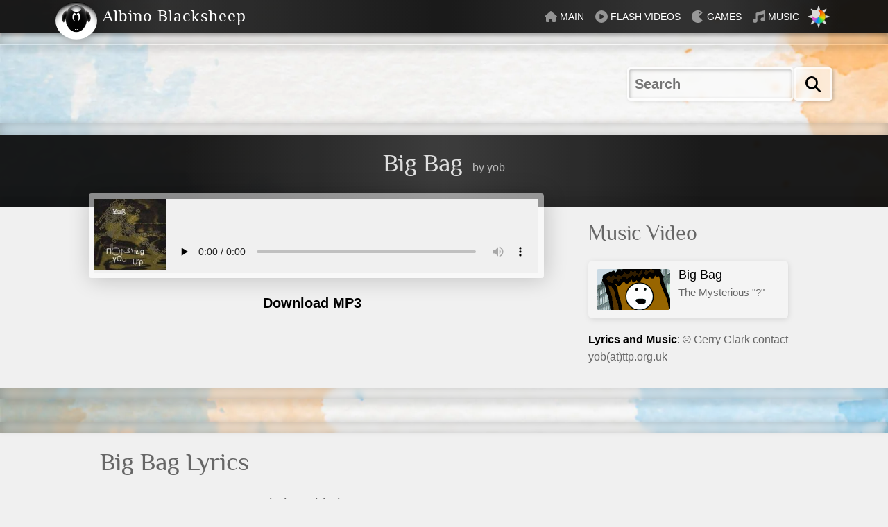

--- FILE ---
content_type: text/html; charset=UTF-8
request_url: https://www.albinoblacksheep.com/audio/bigbag
body_size: 27840
content:
<!DOCTYPE html>
<html id="html" lang="en" class="light-scheme">
<head>
<meta charset="utf-8">
<meta name="viewport" content="width=device-width,initial-scale=1">
<title>Big Bag &#9835; MP3 Music</title>

<link rel="canonical" href="https://www.albinoblacksheep.com/audio/bigbag">

<style>
html {
overflow-y:scroll;
scroll-behavior:smooth;
font-size:16px;
}

.dark-scheme {color-scheme:dark;}
iframe {color-scheme:auto;}
.translated-rtl {direction:rtl}

body {
margin:0;
padding:0;
background:#fff;
background:var(--color-bg);
color:#333;
color:var(--color-text);
font-family:'Segoe UI', -apple-system, BlinkMacSystemFont, HelveticaNeue, Helvetica, Arial, sans-serif;
font-weight:400;
line-height:1;
-moz-text-size-adjust:none;-webkit-text-size-adjust:none;-ms-text-size-adjust:none;
-webkit-tap-highlight-color:rgba(0,0,0,0);
-webkit-tap-highlight-color:transparent;
font-size:16px;
}

/* https://clamp.font-size.app/ */
html, body {font-size: clamp(1rem, 0rem + 1.17vw, 4rem);}

@media only screen and (max-width:520px){
html, body {font-size:14px;}
}

@media only screen and (max-width:360px){
html, body {font-size:13px;}
}

body.dark-theme {
background-color:#000;
color:#ccc;
color:var(--color-text);
}

@view-transition {navigation: auto;}

.fixed {
z-index: -1;
position: fixed;
top:0;bottom:0;left:0;right:0;
width: 100%;
height: 100%;
background:var(--color-bg);
transition:background-color .4s;
}

h1, h2, h3 {
font-size: 2.25em;
font-weight: normal;
line-height:1.25;
margin:1.25rem 1rem;
font-family: Philosopher, philosopherregular, Baskerville, Cochin, Georgia, serif;
overflow-wrap: break-word;
}

h2 {font-size:1.875em;}
h3, h4 {font-size:1.6em;}

p {
font-size:1.25em;margin:1em 1rem;line-height:1.6;
overflow-wrap: break-word;
}

ul, ol {padding:0;}

@font-face{
font-family:'philosopherregular';
src:url('/style/2017_files/philosopher-regular.eot');
src:url('/style/2017_files/philosopher-regular.eot?#iefix') format('embedded-opentype'),
url('/style/2017_files/philosopher-regular.woff2') format('woff2'),
url('/style/2017_files/philosopher-regular.woff') format('woff'),
url('/style/2017_files/philosopher-regular.ttf') format('truetype'),
url('/style/2017_files/philosopher-regular.svg#philosopherregular') format('svg');
font-weight:normal;
font-style:normal;
/* font-display: swap; */
}

img{max-width:100%;height:auto;border:0;-ms-interpolation-mode:bicubic;}

svg {
display:block;
width:100%;
height:100%;
overflow:hidden;
max-width:100%;
-webkit-transform-origin:50% 50% 0;
transform-origin:50% 50% 0;
}

a {
text-decoration:none;
color:var(--color-primary);
background-color:transparent;
-webkit-tap-highlight-color:rgba(0,0,0,0);
transition:background .4s, color .4s, opacity .4s;
}

p a, .items a {font-weight: 600;}
p a:hover, p a:focus, .items a:hover, .items a:focus {text-decoration:underline;}

.header label, .options label {cursor:pointer;}

.brand {
display: flex;
flex-wrap: wrap;
align-items: center;
}

.brand a:hover {color:var(--color-text-contrast)}

.brand img {
position:absolute;
top:0;
width:3.75em;
height:3.75em;
z-index:1;
filter: drop-shadow(0.125em 0.35em 0.25em rgba(0,0,0,.15));
cursor:help;
transition:transform .75s;
-webkit-backface-visibility: hidden;
backface-visibility: hidden;
transform:translateZ(0) rotate(0deg);
}
.brand img:hover {transform:translateZ(0) rotate(360deg)}

.brand h2, .brand h1 {
font-size:1.5em;
line-height:1;
margin:0 .25rem;
padding:.7rem 0;
margin-left:4.25rem;
margin-left: 2.833em;
letter-spacing: .0625rem;
margin-inline: 2.833em .25rem;
color:currentColor;
}

.menu {
margin:0;
padding:0;
list-style-type:none;
display:flex;
align-items: center;
text-transform: uppercase;
font-family:Verdana, sans-serif;
}

.menu li {
display:inline-block;
display: flex;
}

.menu a {
display: flex;
align-items: center;
padding:.95em .5em;
}

.menu-txt {font-size:.875em;}

.menu-ic {margin-right:.25em;margin-inline-end: 0.25em;margin-inline-start: 0;}


.menu-ic, .ic {display:block;width:1.125em;height:1.125em;color:currentColor;}
.ic {margin:0 .25em;display:inline-block;vertical-align:-.25em}
.menu-ic svg, .ic svg {display:block;width:100%;height:100%;fill:currentColor;}

.header a {color:var(--color-on-contrast);}

.menu a:hover {
color:var(--color-text);
background-color:var(--color-bg);
}

a .menu-ic {
color:var(--color-on-contrast);opacity:.5;
transition:fill .5s, color .5s, opacity .5s;
}

a:hover .menu-ic {color:var(--color-contrast);opacity:1}

a:hover .menu-games {color: #ffee00;}

.li-games a {
background-position: -2rem 0;
background-repeat: no-repeat;
background-size: 32px 30px;
background-size: 2em 1.875em;
transition: background-position 0s linear, color .4s, background-color .4s;
}

.li-games a:hover {
background-image: url(/style/2013_files/sonic.gif);
background-position: 6.25rem 0;
transition: background-position .4s linear, color .4s, background-color .4s;
}

.li-flash a {
background-image: url(/style/2023/banana6-opt.gif);
background-position: 3.5em 3.5em;
background-position: calc(0% + 3.5em) calc(100% + 3em);
background-repeat: no-repeat;
background-size: 33px 35px;
background-size: 2.0625em 2.8175em;
transition: background-position 1s, color .4s, background-color .4s;
}

.li-flash a:hover {background-position: 3.5em 1.5em;}

button {
padding: 0;
background: transparent;
border: 0;
}

.mode {
width:2em;height:2em;
display: flex;
align-items: center;
justify-content: center;
}

@media only screen and (max-width:768px){
.menu-ic {width:1em;height:1em;}
}
@media only screen and (max-width:760px){
.menu .li-home {display:none;}
}
@media only screen and (max-width:680px){
.menu-ic {display:none;}
}
@media only screen and (max-width:620px){
.menu .li-flash, .menu .li-games, .menu .li-audio {display:none;background:transparent;}
}

.dir {
display: grid;
grid-template-columns: repeat(auto-fill, minmax(min(7em, 100%), 1fr));
gap: 0 .5em;
list-style-type:none;
padding:0;
margin:1em 1rem;
}

.dir.items, a.ic {display:revert;width:auto;list-style-type: disc;}

.dir li {margin-bottom:.5em;}

.dir-wide {grid-template-columns: repeat(auto-fill, minmax(min(13em, 100%), 1fr));}
.dir-wide a {display:flex;align-items: center;}
.dir-wide img {width:2em; height:2em;margin:0 .5em 0 0}

.files {margin:1em 1rem;padding:0;list-style-type:none;}

.files li {
position: relative;
margin:0 0 .5em 0; 
line-height: 1.6;
border-radius: .375em;
clear: left;
display: block;
}

.files {font-size: 1.125em;}

.files a {
display: block;
overflow: auto;
padding: .375rem;
border-radius: .375rem;
box-shadow: inset .625rem .625rem .375rem rgba(0,0,0,.25), .625rem .625rem .125rem rgba(255,255,255,.4);
box-shadow: .0625rem .0625rem 1em rgba(0,0,0,.1);
box-shadow: .0625rem .125rem .5em rgba(0,0,0,.1);
background: rgba(0,0,0,.0);
background: var(--color-card); background: rgba(var(--color-rgb),var(--color-rgb),var(--color-rgb),.25);
color: var(--color-primary);
transition: color .4s, background .4s,  box-shadow ease 0.4s, transform ease 0.4s;
}

.dark-theme .files a {box-shadow: .0625rem .0625rem 1em rgba(0,0,0,.3);}

.files a:hover {
background:rgba(var(--color-rgb),var(--color-rgb),var(--color-rgb),.99);
box-shadow: .0625rem .125rem .5em rgba(0,0,0,.2);
}

.files a:hover{transform: translateY(-.1em);}

.files .mp3:hover {transform:none;}

.files img, .files svg {
float: left;
display: inline;
margin: .375rem;
margin-right: .75rem;
box-shadow: none;
border-radius: 0.2rem;
width: 6.625rem;
height: 3.6875rem;
}

.translated-rtl .files img, .translated-rtl .files svg {margin-inline-end: .75rem;float: right;}

@media only screen and (max-width: 768px) {
.files img, .files svg {
width: auto;
height: 3rem;
}
.cd .vinyl {height: 3rem;}
}

.auth {
text-decoration: none;
color:var(--color-text);
display: block;
font-size: .925rem;
line-height: 1.7;
}

.header .bottom {margin-bottom:0;}

.menu .li-search {display:none;}

.searchbar {
padding: 0 1em;
display: flex;
margin: 0 auto;
justify-content: center;
}

.cse-search-box1 {
margin: 2em 0;
max-width: 70em;
width: 100%;
padding: 0;
}

.si-wrapper {
display:flex;
align-items:stretch;
justify-content:flex-end;
font-size:1.25em;
gap:.25em;}


/* LAYOUT */

.header {z-index:2;}

@media only screen and (min-width:245px){
.header {
position:sticky;
top:0;
z-index:2;
}
}

@media only screen and (max-width:290px){
.header {font-size:12px}
.small-hide {display:none}
}

@media only screen and (max-width:260px){
.header {font-size:11px}
}
@media only screen and (max-width:245px){
.header {font-size:10px}
.brand {font-size:.9em}
}


.header {pointer-events:none;}
.header .wrapper {
color:var(--color-text-contrast);
background:#f0f0f0;
background:var(--color-contrast);
pointer-events:all;
box-shadow: 0 .25em .25em rgba(0,0,0,.2);
position:relative;
}

.dark-theme .header .wrapper {box-shadow: 0 .25em .25em rgba(0,0,0,.6);}

.header .wrapper:before {content:"";position:absolute;top:0;left:0;right:0;width:100%;height:100%;
background: linear-gradient(90deg, rgba(255,255,255,0) 0%, rgba(255,255,255,0.1) 15%, rgba(255,255,255,0) 50%, rgba(255,255,255,0.1) 75%, rgba(255,255,255,0.1) 85%, rgba(255,255,255,0) 100%);
max-width:72em;margin:0 auto;
pointer-events:none;
}

@media only screen and (max-width:620px){
.header .wrapper:before {background: linear-gradient(90deg, rgba(255,255,255,0) 0%, rgba(255,255,255,0.1) 15%, rgba(255,255,255,0) 50%, rgba(255,255,255,0) 85%, rgba(255,255,255,.1) 100%);}
}


.header .inner {
display: flex;
justify-content: space-between;
align-items: center;
position:relative;
max-width:70em;
padding:0 .769rem;
}

.bottom, .top {transition: background .4s;}

.bottom, .top {
height:1em;
background:rgba(var(--color-rgb),var(--color-rgb),var(--color-rgb),.15);
border-bottom:1px solid transparent;
-webkit-backdrop-filter:blur(.25em);
backdrop-filter: blur(.25em);
margin-bottom:2em;
box-shadow: inset 0 0 1em rgba(0, 0, 0, .25), 0 .5em .55em rgba(0, 0, 0, .1);
}

.dark-theme .bottom {box-shadow: inset 0 0 1em rgba(0, 0, 0, .75), 0 .5em .55em rgba(0, 0, 0, .3);}

.top {
border-top:1px solid transparent;
border-bottom:none;
margin-bottom:0;
box-shadow: inset 0 0 1em rgba(0, 0, 0, .25), 0 -.15em .55em rgba(0, 0, 0, .1);
}

.dark-theme .top {box-shadow: inset 0 0 1em rgba(0, 0, 0, .75), 0 -.5em .55em rgba(0, 0, 0, .3);}

/* MAIN */

.wrapper {
background:#f0f0f0;
background: var(--color-bg);
transition:background .4s;
}

.inner {
max-width: 64em;
margin: 0 auto;
}

header .inner {max-width:100%}

.section, .sidebar {
display: inline;
}
.section {
width: 62.891%;
float: left;
position: relative;
}
.translated-rtl .section {float: right;}
.medium {
width: 78.125%;
}


@media only screen and (max-width: 768px) {
.section, .sidebar {
width: 100%;
display: block;
}}
@media only screen and (max-width: 768px) {
.sidebar, .wrapper, .section, .wide, .medium, .footer, .inner {
width: inherit;
max-width: 100%;
margin: 0 auto;
-webkit-animation: none;
animation: none;
}}

.clear {clear: both;}



.sidebar {
width: 29.688%;
float: right;
}
.translated-rtl .sidebar {float: left;}

.section, .sidebar {
display: inline;
}

.sidebar h4, .sidebar h3, .sidebar h2, .sidebar h1, .sidebar p, .sidebar .files {margin-left: 0;margin-inline: 0 1rem;}

@media only screen and (max-width: 768px) {
dl, ul, ol, .scores, .sidebar h1, .sidebar h2, .sidebar h3, .files, .sidebar p, .sidebar .files, .dir, .disqus_thread {
margin: 1.25rem .769rem;
/* display: block; */
}
}

@media only screen and (max-width: 768px) {
h1 {font-size: 2em;}
h2 {font-size: 1.7em;}
h3, h4 {font-size: 1.5em;}
h1, h2, h3, h4, p {margin: .769rem;}
}

@media only screen and (max-width: 768px) {
.sidebar {clear: both;}
.section, .sidebar {width: 100%;display: block;}
}

.h1 {height: 2.25em;}
.wide {width: 100%;}


/* HEADING */

.heading {
color: #fff;color: var(--color-text-contrast);
background: rgba(0,0,0,.5); 
background: var(--color-contrast);
text-align: center;
padding: 1.25em 0 2.5em 0;
/*box-shadow: inset 0em -1em 2em rgba(0,0,0,.25); */
position: relative;
transition:background .4s, color .4s;
pointer-events:all;
}

.heading:before {
content:"";position:absolute;top:0;left:0;right:0;width:100%;height:100%;
background: 
linear-gradient(180deg, rgba(0,0,0,0) 0%, rgba(0,0,0,0) 70%, rgba(0,0,0,.15) 100%),
linear-gradient(90deg, rgba(255,255,255,0) 0%, rgba(255,255,255,0) 20%, rgba(255,255,255,.15) 50%, rgba(255,255,255,0) 80%, rgba(255,255,255,0) 100%);
pointer-events:none;
}

.boxy, .media {box-shadow: 0.125em 0.125em 2em rgba(0,0,0,.2);}
.dark-theme .boxy, .dark-theme .media {box-shadow: 0.125em 0.125em 2em rgba(0,0,0,.6);}

@media only screen and (max-width: 768px) {
.heading {padding: 0.769rem 0;}
}

.heading h1 {font-size: 2.25em;margin: 0;display: inline-block;text-wrap: balance;}

.byline {padding-left: .625em;padding-inline:.625em 0;opacity:.8;}

.media .byline {padding-left: 0;}

@media only screen and (max-width: 768px) {
.byline {display: block;padding-left: 0;}
}

/* CD */



ul.vcard, .cd, .sys, .compact {font-size:1em;}

.files .vcard img {width:3rem;height:3rem}

.files.cd img {width:auto;margin-right: 1.75em;border-radius:0;}

.cd .vinyl {
width:5rem;
height:3.6875rem;
background: url(/style/2023/vinyl-2023-opt.svg) no-repeat;
background-size:auto 100%;
background-position:top left;
background-repeat:no-repeat;
position: absolute;
z-index:1;
top:calc(0.375rem + 0.375rem);
left:calc(0.375rem + 0.375rem);
}

.translated-rtl .cd .vinyl {left:unset;right:calc(0.375rem + 0.375rem);background-position:top right;}


@media only screen and (max-width: 768px) {
.cd .vinyl {height: 3rem;} 
}

.sys {position:absolute;bottom:.5rem;right:.5rem;color:var(--color-text);pointer-events:none;font-size:.8125rem}

.cut li img, .cut li svg{width:auto;max-height:3.75rem}

.files li .mp3 {
text-transform: lowercase;
font-size:.6875em;
font-size:.925rem;
position:absolute;
width:36px;
width:2.25rem;
top:0;
right:0;
bottom:0;
overflow: hidden;
display: flex;
align-items: center;
box-shadow:none;
border-top-left-radius:0;
border-bottom-left-radius:0;
}

.translated-rtl .files li .mp3 {right:unset;left:0;}


.files li .mp3:before {content:"";
content: "";
background: lightgrey;
background: radial-gradient(white 20%, transparent 20%), conic-gradient(lightgrey, grey, lightgrey, grey, lightgrey, darkgrey, grey, lightgrey, grey, lightgrey, darkgrey, grey, lightgrey, grey, lightgrey, darkgrey, grey, lightgrey); 
border-radius: 50%;
border: 0 solid grey;
width: 2em;
display: block;
height: 2em;
right: -50%;
position: absolute;
transition:transform .4s;
opacity:.66;
}

.translated-rtl .files li .mp3:before {right:unset; left: -50%;}

.files .mp3:hover:before {transform: translateX(-25%);}

.compact li img {width:5.385em;height:3em}
.cut li svg, .square li img{max-width:3.75em;width:3.75em;height:auto}
.lists .cd {font-size:.875em}

@media only screen and (max-width:768px) {
.vinyl {background-size:auto 39px;}
}

.cutout {
margin-top: -90px;
margin-top: -5.625rem;
}
.righty {
float: right;
display: inline;
}
.translated-rtl .righty {float: left;}
.center {text-align:center;}

@media only screen and (max-width: 768px) {
.cutout {
margin-top: -50px;
margin-top: -3.846rem;
margin-top: -4.25rem;
max-height: 10.7em;max-height: 10.7rem;
width: auto;
}
}

.mode-relative {
position: relative;
overflow:hidden;
}

.mode-wheel svg {
/*
padding: 0.1em; padding:0.35em;
    margin: auto;
*/
width: 62%;width: 100%;
-moz-box-sizing: border-box;
-webkit-box-sizing: border-box;
box-sizing: border-box;
-webkit-backface-visibility: hidden;
backface-visibility: hidden;
}

@keyframes scaleout {
0% {opacity:1;transform: scale(.62) rotate(0deg);}
100% {opacity:.33;transform: scale(1) rotate(360deg);}
}

@keyframes scaleoutrev {
0% {opacity:.33;transform: scale(1) rotate(0deg);}
100% {opacity:1;transform: scale(0.62) rotate(360deg);}
}

.mode-wheel {animation: scaleoutrev 1s ease-in-out forwards;animation-delay: 0s;}

.dark-theme .mode-wheel {
animation: scaleout 1s ease-in-out forwards;
animation-delay: 0s;
opacity:1;
}

.sunmoon:hover {color:var(--color-on-contrast);} 

.sunmoon {
position: absolute;
top: 0;
bottom: 0;
left: 0;
right: 0;
transition:color .4s;
}

:where(html){
--ease-elastic-3:cubic-bezier(.5,1.25,.75,1.25);
--ease-elastic-4:cubic-bezier(.5,1.5,.75,1.25);
--ease-3:cubic-bezier(.25,0,.3,1);
--ease-out-5:cubic-bezier(0,0,0,1);
}
.mode svg, .mode-wheel { 
-webkit-backface-visibility: hidden;
backface-visibility: hidden;
transform: translateZ(0) rotate(0deg);
}

.sun-and-moon>:is(.moon,.sun,.sun-beams){transform-origin:center center;}
.dark-theme .sun-and-moon>.sun{transform:scale(1.75)}
.dark-theme .sun-and-moon>.sun-beams {opacity:0}
.dark-theme .sun-and-moon>.moon>circle{transform:translate(-7px)}

@supports (cx: 1){
.dark-theme .sun-and-moon>.moon>circle {
transform:translate(0);
cx:17;
}
}


@media (prefers-reduced-motion: no-preference){

.sun-and-moon>.sun{transition:transform .5s var(--ease-elastic-3), color .5s, opacity .5s; transform:scale(.75);

}
.sun-and-moon>.sun-beams{transition:transform .5s var(--ease-elastic-4),opacity .5s var(--ease-3)}
.sun-and-moon .moon>circle{transition:transform .25s var(--ease-out-5), color .5s}

@supports (cx: 1){
.sun-and-moon .moon>circle{transition:cx .25s var(--ease-out-5), color .5s}
}

.dark-theme .sun-and-moon>.sun{
transform:scale(1.75);
transition-timing-function:var(--ease-3);
transition-duration:.25s
}

.dark-theme .sun-and-moon>.sun-beams{
transform:rotate(-25deg);
transition-duration:.15s
}

.dark-theme .sun-and-moon>.moon>circle{
transition-delay:.25s;
transition-duration:.5s;
}

}



.deets {font-size:1em;}
.items {margin:1em 1rem;padding:0;list-style-position:inside}
.items a:hover {text-decoration:underline;}
.items li {margin-bottom:.75em;line-height:1.5;}
.code, code {word-break: break-word;overflow-wrap: break-word;font-size:1em;direction:ltr}
.image img{display:inline;float:left}
.code p {font-size:1em;}
.media a {font-weight:normal;}

.gsc-control-cse {padding:0 !important;border:0 !important;}

video, object, .media, audio {max-width:100%;}

.pullbar {display:none}

@media only screen and (min-width: 1280px) {
.side .pullbar {
    display: flex;
    justify-content: flex-end;
    float: right;
    width: calc(100% - 15em);
}
}
.translated-rtl .pullbar {float:left}
.pully {
    border-left: 1.25em solid transparent;
    border-right: 1.25em solid transparent;
    border-top: 0.75em solid var(--color-contrast);
    border-top-color: var(--color-contrast);
    border-width: 0.5em 1em 0 1em;
    transition: border .5s, filter .5s;
    margin: auto;
    display: block;
    margin: 0 1rem;margin-inline: 1rem;cursor:pointer;
}

.dark-theme img, .light-theme .dark-theme img {opacity: .75;transition:opacity .4s;}
.dark-theme .brand img {transition:transform .75s;}
.light-theme img, .current img, .dark-theme .brand img, .footer img {opacity: 1;}
.dark-theme a:hover img, .dark-theme img:hover {opacity: 1;}



/* BUTTON START HERE */

.btn {
display:inline-flex;
align-items: center;
justify-content: center;
cursor: pointer;
touch-action: manipulation;
-webkit-appearance: none;
appearance: none;
-webkit-touch-callout: none;
transition: background .15s, color .15s, border .15s;
font-family: inherit;
font-size: inherit;
letter-spacing: normal;
user-select:none;
/* margin:0; 
padding:0;
*/
border:0;
vertical-align: middle;
background-color:transparent;
}

a.btn, a.btn:hover, a.btn:focus, a.btn:active {text-decoration:none}

/* BUTTON ICON */

.btn i,
.btn .ic {
display: inline-block;
display: inline-flex;
align-items: center;
justify-content: center;
width: 1.125em;
height: 1.125em;
/* color: currentColor; */
margin: 0;
transform:translateZ(0);
font-style:normal;
}

.btn i img {width:100%;}

.btn:has(.btn-txt) i,
.btn:has(.btn-txt) .ic {margin-inline-end:.35em;}

.btn:has(.btn-txt) .btn-txt + i,
.btn-txt + .ic {margin-inline:.35em 0;}

.btn:has(.btn-txt) .btn-txt i {all: unset;font-style: italic;}

/* DISABLED */

.btn[disabled], .select select[disabled] + .btn {
opacity:.5;
cursor: not-allowed;
text-shadow:none;
}
/* BUTTON ALBINO STYLE */

.btn-albino {
padding: .25em .5em;
border-radius: .25em;
font-weight:600;
}

.btn-albino, .btn-albino[disabled]:hover,
.input-albino {
color: #000;
color: var(--color-primary,#000);
background: rgba(255,255,255,.4);
background: rgba(var(--color-rgb, 255),var(--color-rgb, 255),var(--color-rgb, 255),.4);
line-height:1.3;
border: .125em solid rgba(255,255,255,.7);
border: .125em solid rgba(var(--color-rgb, 255),var(--color-rgb, 255),var(--color-rgb, 255),.7);
box-shadow: .0625em .0625em .25em rgba(0,0,0,.25);
}

.input-albino {
	border-radius: .25em;
line-height:1;padding:.4em;
cursor:auto;
transition: color .4s, background .4s;
box-sizing: border-box;
    width: 100%;
    max-width: 15rem;
	font-weight:600;
}
.input-albino:focus-visible {outline:none}
.submit-albino {line-height:1;padding:.49em .656em;padding:.513em .713em;}

.input-albino, .submit-albino {
-webkit-backdrop-filter: blur(.25em);
backdrop-filter: blur(.25em);
}

.input-albino:invalid:focus {outline:solid var(--color2)}


.input-albino::-webkit-search-cancel-button {
-webkit-appearance: none;appearance: none;
height: .75em;
width: .75em;
/* clip-path: polygon(20% 0%, 0% 20%, 30% 50%, 0% 80%, 20% 100%, 50% 70%, 80% 100%, 100% 80%, 70% 50%, 100% 20%, 80% 0%, 50% 30%); */
pointer-events:all;
cursor:pointer;
background:linear-gradient(45deg, rgba(0,0,0,0) 0%,rgba(0,0,0,0) 43%,var(--color2, #ff8600) 45%,var(--color2, #ff8600) 55%,rgba(0,0,0,0) 57%,rgba(0,0,0,0) 100%), linear-gradient(135deg, #ffffff00 0%,#ffffff00 43%,var(--color2, #ff8600) 45%,var(--color2, #ff8600) 55%,#ffffff00 57%,#ffffff00 100%);
margin-inline: .25em 0;
}

.dark-theme .input-albino,
.dark-theme .btn-albino {box-shadow:.0625em .0625em .25em rgba(0,0,0,.75);}

.input-albino:hover,
.input-albino:focus,
a:hover .btn-albino,
.btn-albino:hover, 
.btn-albino:focus,
button:hover .btn-albino,
button:focus .btn-albino {
background: rgba(255,255,255,1);
background: rgba(var(--color-rgb, 255),var(--color-rgb, 255),var(--color-rgb, 255),1);
}


/* .select:focus-within .btn-albino, */
.input-albino, 
.btn-albino:active, .btn-albino.selected,
button:active .btn-albino {
box-shadow: .0625em .0625em .25em rgba(0,0,0,.1), 
inset .0625em .0625em .25em rgba(0,0,0,.25);
}

.dark-theme .input-albino,
.dark-theme .btn-albino:active, .dark-theme .btn-albino.selected,
.dark-theme button:active .btn-albino {
box-shadow: .0625em .0625em .25em rgba(0,0,0,.35), inset .0625em .0625em .25em rgba(0,0,0,.6);
}
/* BUTTON RIPPLE (needs JS) */

.ripple {
position: relative;
overflow: hidden;
}

.ripple:before {
content: "";
position: absolute;
display: block;
background: var(--text, #666);
border-radius: 50%;
pointer-events: none;
top: calc(var(--y) * 1px);
left: calc(var(--x) * 1px);
width: calc(var(--d) * 1px);
height: calc(var(--d) * 1px);
opacity: calc(var(--o, 1) * 0.3);
transition: calc(var(--t, 0) * 600ms) linear, background .15s, color .15s, border .15s;
transform: translate(-50%, -50%) scale(var(--s, 1));
transform-origin: center;
}

.theme:before {background: var(--color-contrast, #666);}
.btn_dark:before, .btn_rosey:before, .btn_abs2004:before {background: var(--color-on-contrast, #666);}

.ripple:has(.btn-albino) {box-shadow:.0625em .0625em .25em rgba(0,0,0,.25);}
.ripple:active:has(.btn-albino) {
box-shadow: .0625em .0625em .25em rgba(0, 0, 0, .1), inset .0625em .0625em .25em rgba(0, 0, 0, .25);
}

.ripple[disabled]:hover {--d:0 !important;}/* SELECT */

.select {
position:relative;
display:inline-flex;
padding:0;
overflow: hidden;
}

/* accessibility */
.select select:focus {outline: none;}
.select:has(select:focus:not(:hover)) {outline: auto;}

footer .select:has(select:focus:hover) {outline: auto;}

.select.btn-albino {cursor:default;}
.select select {
appearance:none;
cursor:pointer;
border:0;
background:transparent;
padding:.25em .5em;
padding-inline-end: 2.5em;font:inherit;color:inherit;}

.select select, select::picker(select) {appearance: base-select;}
select::picker(select) {
box-shadow:.125em .125em 1em rgba(0, 0, 0, .5), inset .0625em .0625em .25em rgba(0,0,0,.25);
border-radius:.25em;
background: rgba(var(--color-rgb), var(--color-rgb), var(--color-rgb), .8);
border: .125em solid rgba(var(--color-rgb, 255),var(--color-rgb, 255),var(--color-rgb, 255),1);
-webkit-backdrop-filter: blur(4px);
backdrop-filter: blur(4px);
padding:.125em;
  opacity: 1;
transition: opacity .35s;
}

  select:not(:open)::picker(select) {
    opacity: 0;
  }

  select:open::picker(select) {
    opacity: 1;

    @starting-style {
      opacity: 0;
    }
  }


selectedcontent {display:flex;align-items:center;gap:.5em;}
select::picker-icon, option::checkmark {display:none;}

footer option img {width: 1.25em;height:.9375em;} 
footer selectedcontent img {width:1.5em;height:1.125em;} 

option:hover {background:var(--color-contrast);color:var(--color-text-contrast);}

.select-round select {padding-inline-start:.75em;}

.select i {
position:absolute;
width:2em;
height:100%;
box-sizing: border-box;
pointer-events:none;
bottom: 0;
top: 0;
left: 0;
display: inline-block;
inset-inline: auto 0;
border-radius:0;
border:0;

font: inherit;
background-image: linear-gradient(var(--color1, #fcb569), var(--color2, #ff8600));
color: var(--button-text, #111);
padding: .25em .5em;
} 

.select:hover i {background-size: 100% 175%;}

select:focus-within + i {
background-image: linear-gradient(var(--color2, #ff8600), var(--color1, #fcb569));
}

.select i svg {width:100%;height:100%;margin:0;}

.select .btn-albino {background:rgba(var(--color-rgb, 255),var(--color-rgb, 255),var(--color-rgb, 255),.4);color:unset;}
.select-round {border-radius: 1.5em;}
.btn-primary select + i {background:transparent;}
option {
color: var(--header);
background: transparent;
min-block-size: unset;
padding-block: .0625em;
padding-inline: .5em .35em;
border-radius:1em;
}
.select.btn-albino:focus-within {box-shadow: .0625em .0625em .25em rgba(0, 0, 0, .1), inset .0625em .0625em .25em rgba(0, 0, 0, .25);}

.footer .btn-albino {
color: var(--color-on-contrast);
background:transparent;
}

.xgoogle-logo {margin-inline-start: .25em;
width: 1.75em;
height: 1.75em;
display: inline-block;
vertical-align: middle;}

selectedcontent img, .dark-theme selectedcontent img, 
.current img, .dark-theme .current img {transition:transform 1s linear( 0, 0.009, 0.037 1.7%, 0.153 3.6%, 0.776 10.3%, 1.001, 1.142 16%, 1.185, 1.209 19%, 1.215 19.9% 20.8%, 1.199, 1.165 25%, 1.056 30.3%, 1.008 33%, 0.973, 0.955 39.2%, 0.953 41.1%, 0.957 43.3%, 0.998 53.3%, 1.009 59.1% 63.7%, 0.998 78.9%, 1 ), display 1s allow-discrete, opacity 1s;opacity: 1;
@starting-style {
opacity: 1;
transform: translateY(0.625rem);
}
}

  
@supports (appearance: base-select) {
.select select:has(selectedcontent), .form-albino .select select:has(selectedcontent) {padding:0}
selectedcontent {padding: var(--input-padding, .25em) .5em;padding-inline-end: 2.5em;}
}div.skiptranslate,#google_translate_element3{display:none!important}
body{top:0!important}
font font{background-color:transparent!important;box-shadow:none!important;position:initial!important}




/* MEDIA */

.media {
border: 0.0625em solid rgba(var(--rgb),var(--rgb),var(--rgb),1);
padding: 0;
max-width: 100%;
max-height: inherit;
box-shadow: .125em .125em 2em rgba(0,0,0,.2);
font-size:1em;
}

.dark-theme .media {box-shadow: .125em .125em 2em rgba(0,0,0,.6);}

.media .byline {opacity:1}

.layer {margin: -1.25em 0 1.25em 0;}

.layer {
color: var(--color-text);
border:.5em solid rgba(var(--color-rgb), var(--color-rgb), var(--color-rgb),.5);
border-radius: .25em;		
}

.layer .row {background: var(--color-bg);}

@media only screen and (max-width: 1024px) {
.media {
border-left: 0;border-inline-start: 0;
border-top-left-radius:0; border-start-start-radius: 0;
border-bottom-left-radius:0;border-end-start-radius:0;
}
}

@media only screen and (max-width:768px) {
.image, .media, .layer {margin-top:0;}
.media {
width:inherit !important;
border:.077em solid rgb(var(--color-rgb),var(--color-rgb),var(--color-rgb));
border-left:0;
border-right:0;border-inline: 0 0;
border-radius:0;
max-width:36em;margin-left:auto;margin-right:auto;}
}

.wide .media {border-right:0;border-left:0;}

.embed-container {
position: relative;
height: 0;
overflow: hidden;
max-width: 100%;
padding-bottom: 56.25%;
z-index: 1;
background-color: var(--color-bg);
}

.embed-container iframe, .embed-container object, .embed-container embed, video, video img {
position: absolute;
top: 0;
left: 0;
right: 0;
width: 100%;
height: 100%;
}

.media iframe {-webkit-touch-callout: none;-webkit-tap-highlight-color: transparent;}

.media object, .col img {display: block;}

video[poster], video img {object-fit:contain}
video {object-fit:contain}

.disqus_thread {margin:1rem;}
.disqus_thread h2 {margin:1em 0;}

/*
.load-comments {
cursor:pointer;
width:100%;
padding:.625em;
font-size:1em;
line-height:1.5;
margin:0;
font-weight:600;
}
*/

.shrink {display:none}
.expand svg, .shrink svg, .flash-items svg {cursor:pointer;width:1.25em;height:1.25em;display:inline-block;margin-inline-end:.25em;}

.flash-items button {display:flex;align-items: center;font: inherit;padding: 0;
    background: transparent;
    border: 0;}

.flash-items .shrink {display:none;}



audio::-webkit-media-controls-enclosure,
-webkit-media-controls-overlay-enclosure {background:transparent;color:#333;color:var(--header);}

@media only screen and (max-width:768px) {
.sidebar .media {padding:0;margin:1.25em 0 .625em 0;background:transparent;}
object, video {width:100% !important;margin:auto;display:block}
#audioplayer1 {max-height:2.1825em}
}


@media only screen and (max-width:36em) {
.shrink, .expand {display:none !important}
}

.ficon {
position: absolute;
top: -3.125em;
inset-inline-end: 0;
height: 3.125em;
width: 8.125em;
}
.ficon2 {
position: absolute;
top: 0;
height: 3.125em;
width: 8.125em;
background-position: 100% 0;
background-repeat: no-repeat;
background-size: auto 3.125em;
transition:background-position .5s;
}
.translated-rtl .ficon2 {background-position:0 0;}

.ficon:hover .ficon2 {background-position:100% 3.125em}
.translated-rtl .ficon:hover .ficon2 {background-position:0 3.125em}

@media only screen and (max-width: 768px) {
.ficon {
top: -2.6923em;
width: 6.923em;
height: 2.6923em;
inset-inline-end: 0.625em !important;
}
.ficon2 {
background-size: auto 2.6923em;
height: 2.6923em;
width: 6.923em;
}
}

iframe {border:0;}

/* BUTTON STUFF */

/*
.btn {
box-shadow:none;
cursor: pointer;
display: inline-block;
display: inline-flex;
align-items: center;
align-content: center;
-webkit-touch-callout: none;
touch-action: manipulation;
-ms-user-select: none;
-webkit-user-select: none;
-webkit-tap-highlight-color: transparent;
user-select: none;
text-indent: 0;
border: 0;
padding: 0;
margin: 0;
-webkit-appearance: none;
appearance: none;
font: inherit;
font-size: 1em;
text-shadow: none;
background:transparent;
color:inherit;
line-height: 1;
transition: color .15s, background .15s;

overflow:visible;
position:relative;
}

*/



.btn-primary {
color: currentColor;
color: var(--color3);
color: var(--button-text);
background: lightblue;
background: var(--color1);
background-image: linear-gradient(var(--color1), var(--color2));
border-width: 0;
border-radius: 0.25em;
padding: 0.25em;
font-family: inherit;
line-height: normal;
font-weight: 600;
}


.btn-primary:hover,
#container:hover .btn-primary.playback-animation {background-size:100% 150%; /*color:var(--card); */}

.btn-primary:active,
#container:active .btn-primary.playback-animation {background:linear-gradient(var(--color2), var(--color1));}



.btn-icon svg {
    margin: 0;
	pointer-events: none;
}

/* Big Play */

.playback-animation {
pointer-events: none; 
position: absolute;
top: 50%;
left: 50%;
margin-left: -2.5em;
margin-top: -2.5em;
width: 5em;
height: 5em;
border-radius: 5em;

display: flex;
justify-content: center;
align-items: center;

z-index:1;
}


.playback-animation svg {opacity: 1;display:block;width:2.5em;height:2.5em}

#ruffler {transition:background .15s;}
#ruffler:hover {background: rgba(0,0,0,.1);}

.media {
--splash-screen-background: rgba(0,0,0,.1);
--logo-display: block;
}

.btn-wide {
justify-content: center;
width:100%;
padding: .625em;
line-height:1.5;
}.share {display:flex;gap:.5em;list-style-type:none;flex-wrap:wrap;}
.wa_share {background:#00e676}

.share a {line-height:1;padding:.35em;border-radius:.2em;color:#fff;transition:opacity .5s;display:inline-block;display:inline-flex;-webkit-transform:translateZ(0)}
.share a:hover {opacity:.75;text-decoration:none;}
.fb_share {background:#1877f2}
.tw_share {background:#4099ff;background:#000}
.gp_share {background:#dd4e41}
.pi_share {background:#bd081c}
.nd_share {background:#1b8751}
.in_share {background:#0a66c2}
.rd_share {background:#ff4500}
.tg_share {background:#1c93e3}

.share_txt {font-size:.9em;line-height:1.1}
.svg_share svg {display:block;margin-right:.35em;margin-inline:0 .35em;width:1em;height:1em}
.svg_share {display:inline-block}


/* THEMES */

.themes {
display: flex;
flex-wrap: nowrap;
justify-content: space-between;
margin:0;
padding:0;
overflow-x: auto;
list-style: none;
text-align: center;
-webkit-mask-image: linear-gradient(90deg, transparent, #000 calc(0% + 1.25em), #000 calc(100% - 1.25em), transparent 100%); 
mask-image: linear-gradient(90deg, transparent, #000 calc(0% + 1.25em), #000 calc(100% - 1.25em), transparent 100%);
-webkit-overflow-scrolling:touch;
}
  
.themes {
position: relative;
z-index: 2;
overflow-y: hidden;
scroll-behavior: smooth;
}

.themes li {display:inline-block;margin:1em .5em;}
.themes li:first-child {margin-inline-start:1em;}
.themes .last-child {margin-inline-end:1em;}

.themes button {
display: inline-block;
background: transparent;
color:var(--color-text);
border: 0;
border-radius:.25em;
cursor: pointer;
touch-action: manipulation;
-webkit-tap-highlight-color: transparent;
outline-offset: .25em;
box-shadow: none;
margin: 0;
padding: 0;
/*
-webkit-backface-visibility: hidden;
backface-visibility: hidden;
transform: translateZ(0);
*/
text-shadow: none;
position: relative;
top: unset;
right: unset;
font-size: 1em;
font-family: inherit;
font-weight:normal;
-webkit-user-select: none;user-select: none;
}

.theme:hover {outline: solid var(--header);}

.themes .active, .themes .active:active, .themes .active:hover {/*box-shadow: 0 0 0 2px var(--color-primary); */
outline-style: auto;
outline: solid var(--color-primary);
outline-offset: 0;
pointer-events: none;
cursor: not-allowed;
}




.colours {
width: 5.25rem;
height: 4rem;
}
.colours, .colours:hover, button:hover .colours,
button:focus .colours  {
background: 
/*url(/logo.svg) no-repeat, */
linear-gradient(180deg, var(--color-contrast) 1rem, var(--color-bg) 1rem);
color: var(--color-text);
display: block;
line-height: 1.1;
font-weight: 600;
box-sizing: border-box;
border-radius: 0;
/*
background-size: 1.25rem 1.25rem, 100% 100%;
background-position:.25rem .125rem, 0 0;
*/
font-size:.9em;
padding: 0; /* BC btn-albino  */
border: 0;
background-clip: padding-box;
}

.c_h {
background: var(--color-on-contrast);
display: block;
height: .25rem;
background-clip: padding-box;
margin: 0 auto 1rem auto;
border-radius: .25rem;
position: relative;
top: .35rem;
width:70%
}

.colours .ic {
display: inline-block;
display: inline-flex;
width: 1em;
height: 1em;
vertical-align: middle;
align-items: center;
margin: 0;
margin-right: .15em;
}

.themepicker {
display: flex;
flex-direction: column;
justify-content: flex-start;
overflow: auto;
overflow-y: hidden;
height: 0;
transition: height .5s;
-webkit-overflow-scrolling:touch;
padding:0;
/*
scrollbar-color:var(--color-border) var(--color-bg-offset);
*/
}

.themepicker a:hover {text-decoration:underline;}

.theme-check {
position: absolute;
/* top: 2em; */
right: 0;}
.theme-check {opacity:0;pointer-events:none}
.theme-check:checked + .themepicker {
height: 11.25em;
}

@media all and (max-width: 620px) and (orientation : portrait) {
.theme-check:checked + .themepicker {
height: 12.25em;
}

.colours {width:4rem;height:5rem;}
}

.theme-check:focus-visible {
opacity: 1;
pointer-events: all;
}


.themes::-webkit-scrollbar{height:.5em}
.themes::-webkit-scrollbar-thumb{background:var(--header);max-height:5em;border-radius:15em;}
.themes::-webkit-scrollbar-track{background:var(--card)}

.closer, .nav-mobile {
display: flex;
flex-wrap: wrap;
align-items: center;
justify-content: space-between;
	width:100%;max-width:70em;margin:0 auto;
}
.closer label, 
.nav-mobile label {font-family:monospace;font-weight:bold;-webkit-user-select: none;user-select: none;padding:.5em .75em .5em .25em;}

.closer h3,
.nav-mobile h3 {font-size:1em;margin:.5em 0 .5em .75em;font-family:inherit;font-weight:bold;}


@media only screen and (min-width:621px) {
	.nav-mobile {display:none;}
	.theme-check:checked + .themepicker {
    height: 9em;
}
}
.navblock {display:flex;flex-wrap: wrap;align-items: center;}
.nav-mobile ul {display:flex;flex-wrap: wrap;list-style:none;margin:0 0 0 .75em;padding:0;}
.nav-mobile li {margin:0 .25em;}

@media only screen and (max-width:620px) {
	.closer label {display:none;}
}






/* FOOTER */

.footer a, .footer summary {
color: var(--color-on-contrast);
text-decoration:none;
display: inline-flex;
align-items: center;
}
.footer summary {display:list-item;}

.footer a:hover {text-decoration:underline;}

.footer p {font-size:1em;margin:1em 1rem;font-variant-numeric:tabular-nums;}

.footer {
position:relative;
display:block;
width:100%;
background:#f0f0f0;
background: var(--color-contrast);
overflow:hidden;
transition:background-color .4s;
}

.footer-watermark {
position:relative;
max-width:40em;
display: flex;
justify-content: flex-end;
align-items: flex-start;	
overflow:hidden;
color: var(--color-text-contrast);
background-color: transparent;
background-image:url(/style/2023/sheepie-mono-rev-opt.svg);
background-image: url("data:image/svg+xml,%3Csvg xmlns='http://www.w3.org/2000/svg' viewBox='0 0 344 344'%3E%3Cpath d='M172 19C77 19 0 87.5 0 172s77 153 172 153 172-68.5 172-153S267 19 172 19zm0 16.81c29.34 0 55.36 18.4 71.53 46.75 3.5 1.15 23.11 8.02 33.22 21.85 9.81 13.4 16.13 35.93 13.6 51.8-2.54 15.9-9.25 35-17.73 28.32-4.12-3.25-8.26-12.63-12.09-24.47-3.7 59.02-41.94 105.4-88.53 105.4s-84.82-46.38-88.53-105.4c-3.83 11.84-7.97 21.22-12.1 24.47-8.47 6.67-15.18-12.43-17.71-28.31-2.54-15.88 3.78-38.4 13.59-51.81 10.11-13.83 29.71-20.7 33.22-21.85 16.17-28.35 42.2-46.75 71.53-46.75zm0 4.13c-22 0-39.84 25.26-39.84 36.15C132.16 87 150 98.25 172 98.25c22 0 39.84-11.27 39.84-22.16S194 39.94 172 39.94zm15.94 66.75c-7.34 0-13.5 10.04-15.35 23.69 1.97-4.13 4.63-6.7 7.57-6.7 6.06 0 10.97 10.82 10.97 24.13 0 10.25-2.93 18.96-7.04 22.44 1.23.61 2.53.94 3.85.94 8.8 0 15.97-14.44 15.97-32.25 0-17.81-7.16-32.25-15.97-32.25zm-31.88.72c-8.8 0-15.97 14.44-15.97 32.25 0 17.8 7.16 32.25 15.97 32.25 1.52 0 2.99-.43 4.38-1.22-4.39-3.16-7.56-12.19-7.56-22.88 0-13.3 4.9-24.12 10.96-24.12 2.87 0 5.49 2.43 7.44 6.37-2.02-13.13-8.06-22.65-15.22-22.65zm8.38 132.78a3.55 3.55 0 0 0 0 7.1 3.55 3.55 0 0 0 0-7.1zm15.12 0a3.55 3.55 0 0 0 0 7.1 3.55 3.55 0 0 0 0-7.1z' fill='%23fff' style='opacity:.1'/%3E%3C/svg%3E%0A");
background-repeat:no-repeat;
background-size:40em auto;
background-position:-20em 0;
}

.translated-rtl .footer-watermark {background-position:calc(100% + 20em) 0;}

.footer .inner {margin:0;}

.footer .ic {
margin:0 .35em 0 0;color:var(--color-text-contrast);
-webkit-backface-visibility: hidden;
backface-visibility: hidden;
will-change:transform;
    display: flex;
    align-items: center;
margin-inline:0 .35em
}

.yt img {border-radius:.15em;} 

.ic img, .ic picture {aspect-ratio: 1/1;width:100%;}

.footerlis .retro {display: none;}

.footerlis:hover .retro {display: inherit;}

.footerlis:hover .modern {display:none;}

@media (-webkit-min-device-pixel-ratio: 1.5) {
.pixelated img {image-rendering: pixelated;}
}

.footerlis picture, .footerlis img {display:block;line-height:1;}

.footerlis {
display: flex;
align-items: flex-start;
justify-content: flex-start;
flex-wrap: wrap;
}
	
.footerlis ul {padding:0;margin:1em 1rem;list-style-type:none;}
.footerlis li {margin:1.25em 0;}

.the-bros {
position:absolute;
bottom:0;
left:0;
width: 100%;
height: 2.625em;
}
.mario, .luigi {
position:absolute;
bottom:-.3125em;
left:0;
transition: transform 12s ease-in;
transform:translateX(-2.5em);
}
.luigi {
transform:translateX(-20vw);
transition: transform 13.9s ease-in-out;
transition-delay:.2s}
.footer:hover .mario,
.footer:hover .luigi {
transform: translateX(90em);
transform: translateX(100vw);
}
.the-bros img {transform:scaleX(-1);width:2.5em;height:2.625em;image-rendering: pixelated;}
.footer:hover .the-bros img {transform:scaleX(1);}
.the-bros:hover .mario, .the-bros:hover .luigi {transform:translateX(-10vw);}
.the-bros:hover .mario img, .the-bros:hover .luigi img {transform:scaleX(-1);}

details {margin:0 1rem .5em 1rem;line-height: 1.6;}
summary {cursor:pointer;max-width:fit-content;}
summary:hover {text-decoration:underline;}
.footer .stats {min-height:8em;margin:0 1rem;line-height:1.6;}
/* THEMES */

.background {
background:var(--fixed);
background-size:90em auto;
background-position: top center;
background-repeat:no-repeat;
}

@media only screen and (max-width:520px){
.background {background-size:74em auto;}
}


body,
[data-theme='light'] {
--color1: #fcb569;
--color2: #ff8600;
}
body, 
.light-theme {
--bg: #fff;
--card: #fff;
--text: #666;
--header: #333;
--color3:#eee !important;
--fixed:transparent;
--color-rgb:255;
}

.dark-theme {
--bg: #080808;
--card: #0d0d0d;
--text: #999;
--header: #ccc; 
--color3:#111 !important;
--color-rgb:35;
}

[data-theme='light'] {
--color-primary: #000;
--color-bg: #f0f0f0;
--color-contrast: rgba(14,14,14,.95);
--color-text-contrast: #dadada;
--color-on-contrast: #fff;
--color-text: #666;		
--fixed: #f7f7f7;
--button-text: #111;
}

[data-theme='light'] .background {background-image:url(/style/2023/bg-light1-opt.jpg);background-position:0 0;}
[data-theme='light'].webp .background {background-image:url(/style/2023/bg-light1-opt.webp);}

[data-theme='light'] .header .wrapper,
[data-theme='light'] .heading,
[data-theme='light'] .footer {
-webkit-backdrop-filter:blur(2px);
backdrop-filter:blur(2px);
}
[data-theme='light'] .header .wrapper {z-index:1}

[data-theme='dark'] {
--color-text: #999;
--color-primary: #ddd;
--color-contrast:#111;
--color-contrast: rgba(14,14,14,.95);
--color-on-contrast: #f8f8f8;
--color-text-contrast:#e8e8e8;
--color-rgb: 35;
--color-rgb: 40;
--color-bg:#080808;
/* --color-bg:#0a0a0a; */
--color1: #d0adf0;
--color2: #9461fd;
--button-text: #111;
}
[data-theme='dark'] .background {background:#000;}
[data-theme='dark'] a .menu-ic {color:var(--color1);}
[data-theme='dark'] a:hover .menu-ic {color:var(--color-on-contrast)}
[data-theme='dark'] a:hover .menu-games {color:#ffee00}


[data-theme='br'] {
--color-text:#402022;
--color-primary: #d34596;
--color-on-contrast: #fff;
--color-contrast:#d34596;
--color-text-contrast: #eee;
--color1: #e055a2;
--color2: #d34596;
--color-bg: #ede7e4;
--button-text: #fff;
}

[data-theme='br'] .background {
background-color:#fff;
background-image:url(/style/2023/br1-opt.jpg);
}
[data-theme='br'].webp .background {background-image:url(/style/2023/br1-opt.webp);}



[data-theme='abs1999'] {
--color-text: #ccc;
--color-primary: #fef4d6;	
--color-bg: #080808;
--color-contrast: #bfb199;
--color-on-contrast: #111;
--color-text-contrast:#222;
--color-rgb:23;
--color1: #fef4d6;
--color2: #bfb199;
--button-text: #111;
}
[data-theme='abs1999'] .header .wrapper, 
[data-theme='abs1999'] .heading,
[data-theme='abs1999'] .footer {background: linear-gradient(0deg, #bfb199 0%, #fef4d6 50%, #bfb199 100%);}
[data-theme='abs1999'] .background {background-image:url(/image/bg.gif);background-size:auto auto;background-repeat:repeat;image-rendering:pixelated;}


[data-theme='abs2004'] {
--color-text: #ccc;
--color-primary: #61979F;	
--color-bg: #080808;
--color-contrast:#294242;
--color-on-contrast: #eee;
--color-text-contrast:#ccc;
--color-rgb:23;
--color1: #61979F;
--color2: #213235;
--button-text: #fff;
}

[data-theme='abs2004'] .files a {border-radius:0;}
[data-theme='abs2004'] .files a:hover {transform:none;}
[data-theme='abs2004'] .header .wrapper,
[data-theme='abs2004'] .heading,
[data-theme='abs2004'] .footer {background:linear-gradient(180deg, #081010 0%, #102121 .75em, #294242 100%);}
[data-theme='abs2004'] .background {background:#1B1F25;}
[data-theme='abs2004'] .top, 
[data-theme='abs2004'] .bottom,
[data-theme='abs2004'] .header .bottom {box-shadow: none; -webkit-backdrop-filter: none; backdrop-filter: none;background:transparent;}
[data-theme='abs2004'] .top {border:0;border-bottom:1px solid #213235;}
[data-theme='abs2004'] .bottom {border:0;border-top:1px solid #213235;}
[data-theme='abs2004'] .files li {outline: 1px solid #222;background:linear-gradient(180deg, #1a1a1a 0%, #050505 3em, #050505 100%);border-radius:0;}


[data-theme='electric'] {
--color-bg:#f5f8fd;
--color-text: #666;
--color-primary: #172c66;
--color-contrast:#172c66;
--color-on-contrast: #f582ae;
--color-text-contrast:#fff;
--color1: #f582ae;
--color2: #ff3d6a;
--fixed:#fff;
--button-text: #fff;
}
[data-theme='electric'] .background {
/*background:linear-gradient(25deg, #D9AFD9 0%, #97D9E1 100%); */
background-image:url(/style/2023/electric1-opt.jpg);}
[data-theme='electric'].webp .background {background-image:url(/style/2023/electric1-opt.webp);}


[data-theme='peachy'] {
--color-text: #40241b;
--color-primary: #ff6c48;	
--color-bg: #fff9e9;--color-bg:#ffeedf;--color-bg:#fff5ec;
--color-contrast: #ff8e6c;
--color-on-contrast: #fff;
--color-text-contrast:#fff;
--color1: #ff9491;
--color2: #ff6d6d;
--fixed:#fff;
--button-text: #fff;
}
[data-theme='peachy'] .background {background-image:url(/style/2023/peachy1-opt.jpg);}
[data-theme='peachy'].webp .background {background-image:url(/style/2023/peachy1-opt.webp);}
[data-theme='peachy'] .wrapper:not(.header .wrapper), [data-theme='peachy'] .footer {box-shadow:.0625em .125em 2em rgba(0,0,0,.15);}

[data-theme='mindful'] {
--color-text: #666;
--color-primary: #3f2b8d;
--color-on-contrast: #f2eff8;
--color-contrast: #3f2b8d;
--color-text-contrast: #eee;
--color1: #6543a1;
--color2: #3f2b8d;
--color-bg: #f2eff8;
--button-text: #fff;
}
/*--fixed: linear-gradient(90deg, #c7bae1 0%, #bad4e1 100%); */
[data-theme='mindful'] .background {background-image:url(/style/2023/mindful1-opt.jpg);background-position:0 0;}
[data-theme='mindful'].webp .background {background-image:url(/style/2023/mindful1-opt.webp);}

[data-theme='minty'] {
--color-text: #666;
--color-primary: #288852;
--color-on-contrast: #fff;
--color-contrast: #086F39;
--color-text-contrast: #eee;
--color1: #288852;
--color2: #086F39;
--color-bg: mintcream;
--fixed:#f4f4f4;
--button-text: #fff;
}
[data-theme='minty'] .background {background-image: url(/style/2023/minty1-opt.jpg);background-position:0 0;}
[data-theme='minty'].webp .background {background-image: url(/style/2023/minty1-opt.webp);}

[data-theme='rosey'] {
--color-text: #555;
    --color-primary: #555;
    --color-bg: #fcecef;
    --color-contrast: #f6c6d2;
    --color-on-contrast: #444;
    --color-text-contrast: #555;
    --color1: #eaa2b8;
    --color2: #dc98ad;
    --fixed: #fff;
	--button-text: #111;
}
[data-theme='rosey'] .background {background-image: url(/style/2023/rosey1-opt.jpg);background-position:0 0;}
[data-theme='rosey'].webp .background {background-image: url(/style/2023/rosey1.webp);}

[data-theme='nautical'] {
--color-text: #444;
--color-primary: #2b1d0e;--color-primary:rgb(35, 64, 88);
--color-on-contrast: #fff;
--color-contrast: rgb(35, 64, 88); /* salty dog */
--color-text-contrast: #eee;
--color1: palegoldenrod;
--color2: goldenrod;
--color-bg:#f8f1ea;
--button-text: #111;
}
[data-theme='nautical'] .background {background-image:url(/style/2023/nautical1-opt.jpg);background-repeat:repeat;}
[data-theme='nautical'].webp .background {background-image:url(/style/2023/nautical1-opt.webp);}
[data-theme='nautical'] .wrapper:not(.header .wrapper), [data-theme='nautical'] .footer {box-shadow:.0625em .125em 2em rgba(0,0,0,.15);}

[data-theme='tiffany'] {
--color-text: #555;
--color-primary: #000;
--color-bg: #f9f9f9;
--color-contrast: #0abab5;
--color-on-contrast: #fff;
--color-text-contrast:#eee;
--color1: #0abab5;
--color2: #0a938f;
--button-text: #fff;
}

[data-theme='peachy'] .heading,
[data-theme='nautical'] .heading {box-shadow:.0625em .125em 2em rgba(0,0,0,.15);}

[data-theme='abs1999'] .top, 
[data-theme='abs1999'] .bottom,
[data-theme='peachy'] .top, 
[data-theme='peachy'] .bottom,
[data-theme='nautical'] .top,
[data-theme='nautical'] .bottom {visibility:hidden;}
[data-theme='peachy'] .header .bottom,
[data-theme='nautical'] .header .bottom {visibility:visible;}

.btn_header {display:none;
margin:0 1rem;background: var(--color-contrast);color: var(--color-on-contrast);
padding: .25em;border:0;
border-radius: .25em;font:inherit;font-size:.9rem;font-weight:600;cursor:pointer;}
@media only screen and (min-width:1280px){
.btn_header {display: flex;align-items: center;}
.side .header {float:left;width:15em;height: 100%;position: fixed;}
.translated-rtl .side .header {float:right;}

.side .header .wrapper:before {background: linear-gradient(135deg, rgba(255,255,255,0) 0%, rgba(255,255,255,.1) 15%, rgba(255,255,253,0) 50%, rgba(255,255,255,0) 100%)}
.side .header .wrapper {height:100%}
.side main, .side .searchbar,
.side footer,
.side .options {float:right;width:calc(100% - 15em);}


.translated-rtl .side main,
.translated-rtl .side .searchbar,
.translated-rtl .side footer, 
.translated-rtl .side .options {float:left;}

.side .menu, .side .header .inner {flex-direction: column;}
.side .brand {flex-direction: column;}
.side .brand img {position:relative;}
.side .brand h2, .side .brand h1 {margin-inline:auto auto;}
.side .searchbar {padding:0}
.side .cse-search-box1 {padding:0 1em;}
.side .nav, .side .menu li, .side .menu a {width:100%}
.side .menu a {border-radius:.25rem;}
.side .menu .li-mode {width:auto;order: -1;}
.side .li-games a:hover {
background-position: 16rem 0;transition: background-position .6s linear, color .4s, background-color .4s;
}

.side .background {background-size:75em auto;background-position: 15em 0;background-repeat: repeat-x;}
.translated-rtl .background {transform: scaleX(-1);}

.side[data-theme='abs1999'] .background {background-size:auto auto;background-repeat: repeat;transform: scaleX(1);}
}

[data-theme='abs2004'] {--button-text-shadow:0 .0625em 0 rgba(0, 0, 0, .25);}
[data-theme="normal"], [data-theme="light"], [data-theme='dark'], [data-theme="nautical"], [data-theme="rosey"], [data-theme='abs1999'] {
    --button-text-shadow:0 .0625em 0 rgba(255, 255, 255, .25);
}
</style>
<meta name="description" content="The lyrics, MP3 and video for Big Bag.">
<meta name="keywords" content="big, bag">


<meta name="twitter:card" content="summary">
<meta name="twitter:site" content="@albinoblack">
<meta name="twitter:creator" content="@albinoblack">
<meta property="og:type" content="website">
<meta property="og:title" content="Big Bag">
<meta property="og:description" content="The lyrics, MP3 and video for Big Bag.">
<meta property="og:audio" content="https://www.albinoblacksheep.com/audio/mp3/Big_Bag.mp3">
<meta property="og:audio:title" content="Big Bag">
<meta property="og:audio:artist" content="yob">
<meta property="og:audio:album" content="Noising You Up">
<meta property="og:audio:type" content="application/mp3">
<meta property="og:image" content="https://www.albinoblacksheep.com/audio/screen/noising-you-up.jpg">
<meta property="og:url" content="https://www.albinoblacksheep.com/audio/bigbag">
<link rel="image_src" href="https://www.albinoblacksheep.com/audio/screen/noising-you-up.jpg">
<meta property="og:site_name" content="Albino Blacksheep">
<link rel="alternate" type="application/rss+xml" title="Albino Blacksheep RSS" href="/abs.xml">
<link rel="search" type="application/opensearchdescription+xml" title="Albino Blacksheep" href="/search/opensearch.xml">
<link rel="help" title="Help" href="https://www.albinoblacksheep.com/help/">
<link rel="apple-touch-icon" href="/audio/screen/noising-you-up.jpg">
<link rel="icon" type="image/svg+xml" href="/logo.svg" sizes="any">
<link rel="icon" type="image/png" sizes="32x32" href="/favicon-32x32.png">
<link rel="icon" type="image/png" sizes="16x16" href="/favicon-16x16.png">
<link rel="manifest" href="/site.webmanifest">
<link rel="mask-icon" href="/safari-pinned-tab.svg" color="#222222">
<meta name="msapplication-TileColor" content="#222222">
<meta name="theme-color" content="#fff" data-theme-name="light">
<link rel="preload" href="/style/2017_files/philosopher-regular.woff2" as="font" type="font/woff2" crossorigin>
</head>
<body id="body" class="webp light-theme up" data-theme="light">

<div class="fixed">
<div class="fixed background"></div>
</div>

<section class="options">
<div class="wrapper">
<input type="checkbox" class="theme-check" id="theme-check" title="toggle theme selector">
<div id="themepicker" class="themepicker" aria-hidden="true">


<div class="nav-mobile">


<h3>Nav<span class="small-hide">igation</span></h3> 

<div class="navblock">
<ul>
<li><a href="/flash/">Flash Videos</a>
<li><a href="/games/">Games</a>
<li><a href="/audio/">Music</a>
</ul>

<label for="theme-check" id="close-theme-check2"><span class="ic"><svg xmlns="http://www.w3.org/2000/svg" width="32" height="32" viewBox="0 0 64 64"><path d="M31.98.73A31.28 31.28 0 0 0 .73 32 31.28 31.28 0 0 0 32 63.28 31.28 31.28 0 0 0 63.28 32 31.28 31.28 0 0 0 32 .73a31.28 31.28 0 0 0-.02 0zM18.1 15.07h.36c1.24.05 2.6.66 3.7 1.76L32 26.65l9.83-9.82c1.96-1.96 4.73-2.35 6.2-.87 1.49 1.48 1.1 4.25-.86 6.21L37.35 32l9.82 9.83c1.96 1.96 2.35 4.73.87 6.2-1.48 1.49-4.25 1.1-6.21-.86L32 37.35l-9.83 9.82c-1.96 1.96-4.73 2.35-6.2.87-1.49-1.48-1.1-4.25.86-6.21L26.65 32l-9.82-9.83c-1.96-1.96-2.35-4.73-.87-6.2a3.18 3.18 0 0 1 2.15-.9z" fill="currentColor"/>
</svg></span></label>
</div>

</div>

<div class="closer">
<button class="btn_header"><svg style="display:inline-block;width:1.15em;height:1.15em;margin-inline-end:.25em;" xmlns="http://www.w3.org/2000/svg" width="32" height="32" viewBox="0 0 394.66 394.66">
  <g fill="none" stroke="currentColor" stroke-linecap="round" stroke-linejoin="round" stroke-width="2">
    <path d="M59.2 19.73h276.26c21.8 0 39.47 21.8 39.47 39.47v276.26a39.46 39.46 0 0 1-39.47 39.47H59.2c-21.8 0-39.47-21.8-39.47-39.47V59.2A39.46 39.46 0 0 1 59.2 19.73z" stroke-width="39.466"/>
    <path d="M19.73 138.13h355.2" stroke-width="39.466"/>
    <path d="M138.13 374.93v-236.8" stroke-width="39.466"/>
  </g>
</svg> Header Top/Side</button>

<h3>Select Theme</h3> <label for="theme-check" id="close-theme-check"><span class="ic"><svg xmlns="http://www.w3.org/2000/svg" width="32" height="32" viewBox="0 0 64 64"><path d="M31.98.73A31.28 31.28 0 0 0 .73 32 31.28 31.28 0 0 0 32 63.28 31.28 31.28 0 0 0 63.28 32 31.28 31.28 0 0 0 32 .73a31.28 31.28 0 0 0-.02 0zM18.1 15.07h.36c1.24.05 2.6.66 3.7 1.76L32 26.65l9.83-9.82c1.96-1.96 4.73-2.35 6.2-.87 1.49 1.48 1.1 4.25-.86 6.21L37.35 32l9.82 9.83c1.96 1.96 2.35 4.73.87 6.2-1.48 1.49-4.25 1.1-6.21-.86L32 37.35l-9.83 9.82c-1.96 1.96-4.73 2.35-6.2.87-1.49-1.48-1.1-4.25.86-6.21L26.65 32l-9.82-9.83c-1.96-1.96-2.35-4.73-.87-6.2a3.18 3.18 0 0 1 2.15-.9z" fill="currentColor"/>
</svg></span></label>
</div>

<ul class="themes" id="theme-menu">

<li>
<button class="theme btn btn_abs1999 ripple" aria-label="select color theme 'ABS 2001'" data-theme="abs1999">
<span class="btn-albino colours"><span class="c_h"></span>
2001 <span class="ic" style="font-size:2em;"><svg xmlns="http://www.w3.org/2000/svg" width="32" height="32" xmlns:xlink="http://www.w3.org/1999/xlink" viewBox="0 0 234.45 307.01">
  <defs>
    <linearGradient id="zekb">
      <stop offset="0" stop-color="#222"/>
      <stop offset=".49"/>
      <stop offset="1"/>
    </linearGradient>
    <linearGradient id="zeka">
      <stop offset="0"/>
      <stop offset=".49" stop-color="#fff"/>
      <stop offset="1"/>
    </linearGradient>
    <linearGradient xlink:href="#zeka" id="zekc" x1="175.4" y1="77.31" x2="201.66" y2="78.01" gradientUnits="userSpaceOnUse" gradientTransform="matrix(.92 .08 -.13 .54 29.65 15.6)"/>
    <linearGradient xlink:href="#zekb" id="zekd" x1="378.64" y1="98.13" x2="384.95" y2="323.42" gradientUnits="userSpaceOnUse" gradientTransform="matrix(.98 0 0 .98 -205.96 -6.05)"/>
  </defs>
  <g transform="translate(-44.96 -10.26)">
    <path d="m212.19 99.46-50.07-9.18 5.92-32.6 54.2 10.9z" fill="url(#zekc)" stroke="#000" stroke-width="6" stroke-linecap="round" stroke-linejoin="round"/>
    <circle cx="162.18" cy="200.05" r="114.29" fill="url(#zekd)" stroke="#000" stroke-width="5.86" stroke-linecap="round"/>
    <circle cx="115.78" cy="162.48" r="41.32" fill="#fff" stroke="#000" stroke-width="4" stroke-linecap="round"/>
    <circle cx="199.08" cy="176.37" r="35.9" fill="#fff" stroke="#000" stroke-width="3.48" stroke-linecap="round"/>
    <circle cx="98.45" cy="152.09" r="17.04" fill="#000"/>
    <path d="m79.93 217.02 47.82 84.85 85.67-58.33-67.75 5.08z" fill="red"/>
    <circle cx="207.62" cy="189.95" r="17.04" fill="#000"/>
    <path d="M196.26 62.48a70.03 70.03 0 0 0 17.6-26.28 69.9 69.9 0 0 0 4.49-22.94" fill="none" stroke="#000" stroke-width="6" stroke-linecap="round"/>
  </g>
</svg></span>
</span>
</button>

<li>
<button class="theme btn btn_abs2004 ripple" aria-label="select color theme 'ABS 2004'" data-theme="abs2004">
<span class="btn-albino colours"><span class="c_h"></span>2004</span>
</button>

<li>
<button class="theme btn btn_light ripple active" aria-label="select color theme 'ABS Default'" data-theme="light">
<span class="btn-albino colours"><span class="c_h"></span>2023 (Default)</span>
</button>

<li>
<button class="theme btn btn_dark ripple" aria-label="select color theme 'Dark Mode'" data-theme="dark">
<span class="btn-albino colours"><span class="c_h"></span>2023 <span class="ic"><svg xmlns="http://www.w3.org/2000/svg" width="32" height="32" viewBox="0 0 48 48">
<path d="M25.12,43.81c7.35,0,14.09-4.01,17.6-10.47c0.29-0.53,0.24-1.18-0.12-1.66c-0.36-0.48-0.98-0.71-1.56-0.58  c-1.2,0.26-2.41,0.39-3.6,0.39c-9.34,0-16.94-7.6-16.94-16.94c0-2.82,0.71-5.61,2.05-8.08c0.29-0.53,0.24-1.18-0.12-1.66  c-0.36-0.48-0.98-0.71-1.56-0.58C11.73,6.21,5.1,14.43,5.1,23.79C5.1,34.83,14.08,43.81,25.12,43.81z" fill="currentColor"/>
</svg></span>Dark</span>
</button>

<li>
<button class="theme btn btn_electric ripple" aria-label="select color theme 'Moo Moo'" data-theme="electric">
<span class="btn-albino colours"><span class="c_h"></span>Electric</span>
</button>

<li>
<button class="theme btn btn_peachy ripple" aria-label="select color theme 'Peachy'" data-theme="peachy">
<span class="btn-albino colours"><span class="c_h"></span>Just Peachy</span>
</button>

<li>
<button class="theme btn btn_mindful ripple" aria-label="select color theme 'Mindful'" data-theme="mindful">
<span class="btn-albino colours"><span class="c_h"></span>Mindful</span>
</button>

<li>
<button class="theme btn btn_minty ripple" aria-label="select color theme 'Minty'" data-theme="minty">
<span class="btn-albino colours"><span class="c_h"></span>Minty Fresh</span>
</button>

<li>
<button class="theme btn btn_nautical ripple" aria-label="select color theme 'nautical Modern'" data-theme="nautical">
<span class="btn-albino colours"><span class="c_h"></span>Nautical</span>
</button>

<li>
<button class="theme btn btn_rosey ripple" aria-label="select color theme 'Rosey Red'" data-theme="rosey">
<span class="btn-albino colours"><span class="c_h"></span>Rosey</span>
</button>

<li>
<button class="btn theme btn_tiffany ripple" aria-label="select color theme 'Tiffany Blue&reg;'" data-theme="tiffany">
<span class="btn-albino colours"><span class="c_h"></span>Tiffany Blue&reg;</span>
</button>

<li>
<button class="last-child theme btn btn_br ripple" aria-label="select color theme 'Baskin-Robbins 31 Flavours'" data-theme="br">
<span class="btn-albino colours"><span class="c_h"></span>31 Flavours</span>
</button>

</ul>

</div>


<script>
const btn_header      = document.querySelector(".btn_header");
btn_header.addEventListener("click", function() {
document.body.classList.toggle("side");
var header = document.body.classList.contains("side") ? "side" : "up";
document.cookie = "header" + "=" + header + ";secure; " + "max-age" + "=" + expires + ";path=/";
});


const btn_br      = document.querySelector(".btn_br");
const btn_abs1999 = document.querySelector(".btn_abs1999");
const btn_abs2004 = document.querySelector(".btn_abs2004");
// const btn_abs2007 = document.querySelector(".btn_abs2007");
const btn_light   = document.querySelector(".btn_light");
const btn_dark    = document.querySelector(".btn_dark");
const btn_peachy  = document.querySelector(".btn_peachy");
const btn_mindful = document.querySelector(".btn_mindful");
// const btn_minimal = document.querySelector(".btn_minimal");
const btn_minty   = document.querySelector(".btn_minty");
const btn_electric  = document.querySelector(".btn_electric");
const btn_nautical   = document.querySelector(".btn_nautical");
const btn_rosey   = document.querySelector(".btn_rosey");
const btn_tiffany = document.querySelector(".btn_tiffany");

const rootElement = document.getElementById("html");
const metaThemeColor = document.querySelector('meta[name="theme-color"]');
const expires = 3600 * 24 * 14;

function saveTheme() {
document.body.setAttribute('data-theme', theme);

// if ( document.body.className.match(/(?:^|\s)webp(?!\S)/) ) {
// document.body.className += (" " + theme + "-theme");
// }
// else {
// document.body.className = ("" + theme + "-theme");
// }

//document.body.className = document.body.className.replace( /(?:^|\s)light-theme(?!\S)/g , '' );

// rootElement.className = ("" + theme + "-scheme");
// rootElement.setAttribute('data-theme', theme);


document.body.classList.remove("light-theme"); // REMOVE LATER


document.body.classList.remove("dark-theme");
rootElement.classList.remove("dark-scheme");

metaThemeColor.setAttribute("data-theme-name", theme);
metaThemeColor.setAttribute("content", themeColour);
document.cookie = "theme" + "=" + theme + ";secure; " + "max-age" + "=" + expires + ";path=/";
}

btn_br.addEventListener("click", function() {
theme = "br";
themeColour = "#d34596";
saveTheme();
//document.body.classList.add("light-theme");
});

btn_abs1999.addEventListener("click", function() {
theme = "abs1999";
themeColour = "#000";
saveTheme();
document.body.classList.remove("light-theme");
document.body.classList.add("dark-theme");
rootElement.classList.add("dark-scheme");
});

btn_abs2004.addEventListener("click", function() {
theme = "abs2004";
themeColour = "#1B1F25";
saveTheme();
document.body.classList.remove("light-theme");
document.body.classList.add("dark-theme");
rootElement.classList.add("dark-scheme");
});

btn_light.addEventListener("click", function() {
theme = "light";
themeColour = "white";
saveTheme();
});
  
btn_dark.addEventListener("click", function() {
theme = "dark";
themeColour = "#222";
saveTheme();
document.body.classList.remove("light-theme");
document.body.classList.add("dark-theme");
rootElement.classList.add("dark-scheme");
});

btn_electric.addEventListener("click", function() {
theme = "electric";
themeColour = "#172c66";
saveTheme();
});

btn_peachy.addEventListener("click", function() {
theme = "peachy";
themeColour = "#ff8e6c";
saveTheme();
});
  
btn_mindful.addEventListener("click", function() {
theme = "mindful";
themeColour = "#3f2b8d";
saveTheme();
});

btn_minty.addEventListener("click", function() {
theme = "minty";
themeColour = "#086F39";
saveTheme();
});

btn_nautical.addEventListener("click", function() {
theme = "nautical";
themeColour = "rgb(35, 64, 88)";
saveTheme();
});

btn_rosey.addEventListener("click", function() {
theme = "rosey";
themeColour = "#f6c6d2";
saveTheme();
});

btn_tiffany.addEventListener("click", function() {
theme = "tiffany";
themeColour = "#0abab5";
saveTheme();
});

let nav = document.querySelector('.themepicker')

if (nav) {
  let navLinks = document.querySelectorAll('.themepicker button')
  let activeLink = document.querySelector('.active')
  activeLink.scrollIntoView({ behavior: "instant", block: 'nearest', inline: "center" })
  navLinks.forEach( function(link) {
    link.addEventListener("click", (event) => {
      navLinks.forEach( function(link) {
        link.classList.remove('active')
      })
      link.classList.add('active')
      link.scrollIntoView({ behavior: "smooth", block: 'nearest', inline: "center" }) //https://stackoverflow.com/a/72886726
    })
  })
}

</script>

</div>
</section>

<header class="header">
<div class="wrapper">
<div class="inner">

<div class="brand">
<img id="logo" src="/promote/albinoblacksheep-64.png" srcset="/logo.svg 1x, /logo.svg 2x" width="64" height="64" alt="">
<a href="/">
<h2>Albino Blacksheep</h2>
</a>
</div>

<nav class="nav">

<ul class="menu">

<li class="li-home"><a href="/"><span class="menu-ic"><svg xmlns="http://www.w3.org/2000/svg" width="32" height="32" viewBox="0 0 576 512"><path d="M575.8 255.5c0 18-15 32.1-32 32.1h-32l.7 160.2c0 2.7-.2 5.4-.5 8.1V472c0 22.1-17.9 40-40 40H456c-1.1 0-2.2 0-3.3-.1c-1.4 .1-2.8 .1-4.2 .1H416 392c-22.1 0-40-17.9-40-40V448 384c0-17.7-14.3-32-32-32H256c-17.7 0-32 14.3-32 32v64 24c0 22.1-17.9 40-40 40H160 128.1c-1.5 0-3-.1-4.5-.2c-1.2 .1-2.4 .2-3.6 .2H104c-22.1 0-40-17.9-40-40V360c0-.9 0-1.9 .1-2.8V287.6H32c-18 0-32-14-32-32.1c0-9 3-17 10-24L266.4 8c7-7 15-8 22-8s15 2 21 7L564.8 231.5c8 7 12 15 11 24z" fill="currentColor"/></svg></span><span class="menu-txt">Main</span></a>

<li class="li-flash"><a href="/flash/"><span class="menu-ic"><svg xmlns="http://www.w3.org/2000/svg" width="32" height="32" viewBox="0 0 512 512"><path d="M0 256a256 256 0 1 1 512 0A256 256 0 1 1 0 256zM188.3 147.1c-7.6 4.2-12.3 12.3-12.3 20.9V344c0 8.7 4.7 16.7 12.3 20.9s16.8 4.1 24.3-.5l144-88c7.1-4.4 11.5-12.1 11.5-20.5s-4.4-16.1-11.5-20.5l-144-88c-7.4-4.5-16.7-4.7-24.3-.5z" fill="currentColor"/></svg></span><span class="menu-txt">Flash Videos</span></a>

<li class="li-games" id="games"><a href="/games/"><span class="menu-ic menu-games"><svg xmlns="http://www.w3.org/2000/svg" width="32" height="32" viewBox="0 0 64 64"><path d="M56.3 11.2C50.4 4.3 41.7 0 32 0 14.3 0 0 14.3 0 32 0 49.7 14.3 64 32 64 41.7 64 50.4 59.7 56.3 52.8L36 32 56.3 11.2zM40 7.5c2.5 0 4.5 2 4.5 4.5 0 2.5-2 4.5-4.5 4.5-2.5 0-4.5-2-4.5-4.5 0-2.5 2-4.5 4.5-4.5z" fill="currentColor"/></svg></span><span class="menu-txt">Games</span></a>

<li class="li-audio"><a href="/audio/"><span class="menu-ic"><svg xmlns="http://www.w3.org/2000/svg" width="32" height="32" viewBox="0 0 512 512"><path d="M499.1 6.3c8.1 6 12.9 15.6 12.9 25.7v72V368c0 44.2-43 80-96 80s-96-35.8-96-80s43-80 96-80c11.2 0 22 1.6 32 4.6V147L192 223.8V432c0 44.2-43 80-96 80s-96-35.8-96-80s43-80 96-80c11.2 0 22 1.6 32 4.6V200 128c0-14.1 9.3-26.6 22.8-30.7l320-96c9.7-2.9 20.2-1.1 28.3 5z" fill="currentColor"/></svg></span><span class="menu-txt">Music</span></a>

<!--
<li class="li-search search-btn" id="search-btn"><a href="/search/"><span class="ic search"><svg xmlns="http://www.w3.org/2000/svg" width="32" height="32" viewBox="0 0 512 512"><path d="M416 208c0 45.9-14.9 88.3-40 122.7L502.6 457.4c12.5 12.5 12.5 32.8 0 45.3s-32.8 12.5-45.3 0L330.7 376c-34.4 25.2-76.8 40-122.7 40C93.1 416 0 322.9 0 208S93.1 0 208 0S416 93.1 416 208zM208 352a144 144 0 1 0 0-288 144 144 0 1 0 0 288z" fill="currentColor"/></svg></span></a>
-->

<li class="li-mode mode-relative">
<label id="modelabel" for="theme-check"><!--<span class="ic mode mode-wheel"><svg xmlns="http://www.w3.org/2000/svg" width="32" height="32" viewBox="0 0 200 200"><path d="m200 99.08-99.94.42L50.2 186.7A100 100 0 0 0 100 200a100 100 0 0 0 100-100 100 100 0 0 0 0-.92z" fill="#f0f"/><path d="M49.81 13.45A100 100 0 0 0 0 99.95a100 100 0 0 0 50 86.6l49.88-87.21Z" fill="#ff0"/><path d="M99.94 0A100 100 0 0 0 50 13.4l50.07 85.89 99.93-.42A100 100 0 0 0 100 0a100 100 0 0 0-.06 0z" fill="#0ff"/></svg></span>--><span class="ic mode mode-wheel" style="align-content: center;flex-wrap: wrap;background-image: conic-gradient(from 340deg, #ff4800 10%, #dfd902 35%, #20dc68, #0092f4, #da54d8 72% 75%, #ff4800 95%);border-radius:50%;background-image:conic-gradient(from 0deg at 50% 50% in oklch longer hue, oklch(70% .3 0) 0%, oklch(70% .3 0) 100%);"></span><span class="ic mode sunmoon"><svg class="sun-and-moon" aria-hidden="true" width="32" height="32" viewBox="0 0 24 24">
<mask class="moon" id="moon-mask">
  <rect x="0" y="0" width="100%" height="100%" fill="white"/>
  <circle cx="24" cy="10" r="6" fill="black"/>
</mask>
<circle class="sun" cx="12" cy="12" r="6" mask="url(#moon-mask)" fill="currentColor"/>
<g class="sun-beams" fill="currentColor">
<path d="M12 0c-.48 0-1.1 2.95-1.64 4.87a7.32 7.32 0 0 1 1.64-.2 7.32 7.32 0 0 1 1.64.2C13.09 2.95 12.48 0 12 0ZM3.66 3.47c-.07 0-.11.02-.14.05-.34.33 1.31 2.85 2.28 4.6A7.32 7.32 0 0 1 8.1 5.8c-1.58-.88-3.8-2.33-4.45-2.33Zm16.68 0c-.64 0-2.87 1.45-4.45 2.33A7.32 7.32 0 0 1 18.2 8.1c.97-1.74 2.62-4.26 2.28-4.6-.03-.02-.07-.04-.14-.04Zm-15.47 6.9C2.95 10.9 0 11.51 0 12s2.95 1.1 4.87 1.64a7.32 7.32 0 0 1-.2-1.64 7.32 7.32 0 0 1 .2-1.64Zm14.26 0a7.32 7.32 0 0 1 .2 1.63 7.32 7.32 0 0 1-.2 1.64C21.05 13.09 24 12.48 24 12s-2.95-1.1-4.87-1.64ZM5.8 15.88c-.97 1.74-2.62 4.26-2.28 4.6.33.33 2.85-1.32 4.6-2.29A7.32 7.32 0 0 1 5.8 15.9Zm12.4 0a7.32 7.32 0 0 1-2.31 2.31c1.74.97 4.26 2.62 4.6 2.28.33-.33-1.32-2.85-2.29-4.6zm-7.84 3.24C10.91 21.05 11.52 24 12 24s1.1-2.95 1.64-4.87a7.32 7.32 0 0 1-1.64.2 7.32 7.32 0 0 1-1.64-.2z"/>
 </g></svg></span></label>
	
</ul>	
	
</nav>

</div>
</div>
<div class="bottom"></div>
</header>

<div class="pullbar">
<label for="theme-check"><span class="pully"></span></label>
</div>

<div class="searchbar" role="search">
<form action="/search/" class="cse-search-box1" id="cse-search-box1">
<input type="hidden" name="cx" value="partner-pub-6275177839270700:9139095159">
<input type="hidden" name="cof" value="FORID:11">
<input type="hidden" name="ie" value="UTF-8">
<input type="hidden" name="ivt" value="false">
<div class="si-wrapper">
<input id="searchinput" class="btn input-albino" type="search" name="q" size="20" aria-label="search" placeholder="Search" spellcheck="false" required> 
<button name="sa" class="btn btn-albino submit-albino ripple" type="submit" title="Search"><i><svg xmlns="http://www.w3.org/2000/svg" width="32" height="32" viewBox="0 0 512 512"><path d="M416 208c0 45.9-14.9 88.3-40 122.7L502.6 457.4c12.5 12.5 12.5 32.8 0 45.3s-32.8 12.5-45.3 0L330.7 376c-34.4 25.2-76.8 40-122.7 40C93.1 416 0 322.9 0 208S93.1 0 208 0S416 93.1 416 208zM208 352a144 144 0 1 0 0-288 144 144 0 1 0 0 288z" fill="currentColor"/></svg></i></button>
</div>
</form>

</div>

<main>

<!-- SECTION -->
<article itemscope itemtype="http://schema.org/MusicRecording">
<div class="top"></div>
<div class="heading"><h1 class="title" itemprop="name">Big Bag</h1> 
<span class="byline">by <span itemprop="byArtist">yob</span></span>
</div>
<div class="wrapper"><div class="inner">

<meta itemprop="copyrightYear" content="2003" />
<meta itemprop="inAlbum" content="Noising You Up" />
<meta itemprop="description" content="The lyrics, MP3 and video for Big Bag." />
<meta itemprop="embedUrl" content="https://www.albinoblacksheep.com/audio/mp3/Big_Bag.mp3" />
<meta itemprop="duration" content="PT2M25S" />
<meta itemprop="thumbnailUrl" content="https://www.albinoblacksheep.com/audio/screen/noising-you-up.jpg" />
<meta itemprop="keywords" content="big, bag" />

<div class="section">
<div class="media layer" style="width:640px;">

<div class="row" style="width:100%;display:table;table-layout:fixed">

<div class="col" style="display:table-cell;width:16%">
<img style="width:100%;height:auto;max-height:144px" src="/audio/screen/noising-you-up.jpg" alt="Noising You Up" width="144" height="144" title="Noising You Up [2003]" />
</div>

<div class="col" style="display:table-cell;width:84%;margin:auto">
<audio style="width:100% !important;" controls="controls" preload="none" role="application">
<source src="/audio/mp3/Big_Bag.mp3" type="audio/mpeg">
<!--<object style="width:100%;height:72px;max-width:100%" type="application/x-shockwave-flash" id="audioplayer1" data="/audio/play.swf?soundFile=/audio/mp3/Big_Bag.mp3&amp;playerID=1&amp;autostart=no" width="150" height="72" title="Big Bag">
<param name="movie" value="/audio/play.swf?soundFile=/audio/mp3/Big_Bag.mp3&amp;autostart=no">
<param name="quality" value="high">
<param name="menu" value="false">
<param name="wmode" value="transparent"> -->
<a download class="download" href="/audio/mp3/Big_Bag.mp3">Download</a>
<!-- </object> -->
</audio>
</div>
</div>
</div>

<p class="center"><a class="dl" href="/audio/mp3/Big_Bag.mp3" itemprop="audio" download>Download MP3</a></p>

<!--
<DataObject type="thumbnail">
<Attribute name="src" value="http://www.albinoblacksheep.com/audio/screen/noising-you-up.jpg" />
<Attribute name="width" value="144" />
<Attribute name="height" value="144" />
</DataObject>
<DataObject type="action">
<Attribute name="label" value="Download" />
<Attribute name="url" value="http://www.albinoblacksheep.com/audio/mp3/Big_Bag.mp3" />
<Attribute name="class" value="download" />
</DataObject>
<DataObject type="action">
<Attribute name="label" value="Lyrics" />
<Attribute name="url" value="http://www.albinoblacksheep.com/audio/bigbag#lyrics" />
<Attribute name="class" value="lyrics" />
</DataObject>
-->

</div>

<div class="sidebar">

<h2 class="title">Music Video</h2>

<ul class="files">
<li><a href="/flash/bigbag"><img loading="lazy" src="/flash/screen/bigbag.png" width="106" height="59" alt="" />Big Bag <span class="auth">
The Mysterious &quot;?&quot;</span></a></li>
</ul>

<p class="deets"><a href="#lyrics">Lyrics and Music</a>: &copy; Gerry Clark contact yob(at)ttp.org.uk</p>

</div>

<div class="clear"></div>
<div class="adwide" style="margin-top:1em;">
<!-- <script src="https://broadcast.veuhub.com/embed/playlist/3wE6JYle/CzfC9Gij?rnd=1"></script> -->
</div>

<div class="clear"></div></div></div><div class="bottom"></div>
<!-- END SECTION -->

<!-- END ITEMSCOPE -->
</article>


<article>
<!-- SECTION -->
<div class="top"></div><div class="wrapper"><div class="inner">
<div class="section">

<h1 id="lyrics" class="lyrics">Big Bag Lyrics</h1>



<div class="center"><p>Big bag, big bag.<br />
Boogaboohbaboohbabigabigabag.</p></div>

</div>


<div class="sidebar" style="clear:both;">
<div class="h1"></div>
<p class="media center">
<a title="Big Bag flash" href="/flash/bigbag"><img loading="lazy" style="display:inline;width:100%;height:auto" src="/audio/bigbag_banner.jpg" width="518" height="100" alt="Big Bag flash" /> Big Bag</a> <span class="byline">by The Mysterious &quot;?&quot;</span>
</p>
</div>

<div class="clear"></div>

</div></div><div class="bottom"></div>
<!-- END SECTION -->
</article>



<!-- SECTION -->
<div class="top"></div><div class="wrapper"><div class="inner">
<div class="section"><aside>
<h2>Related</h2>




<ul class="items dir">
<li><a href="/flash/music/">Music Video</a></li>
</ul>
</aside></div>
<div class="clear"></div></div></div><div class="bottom"></div>
<!-- END SECTION -->

</main>

<footer>
<div class="top"></div>
<div class="footer">
<div class="footer-watermark">
<div class="inner">

<p class="notranslate"><span title="Copyright">©</span> 1996–2026 <a href="/">Albino Blacksheep</a>




<div class="footerlis">
<div>
<ul>
<li><a href="/about/">
<span class="ic modern abs"><svg xmlns="http://www.w3.org/2000/svg" width="32" height="32" viewBox="0 0 344 344">
<path d="M172 19C77 19 0 87.5 0 172s77 153 172 153 172-68.5 172-153S267 19 172 19zm0 16.81c29.34 0 55.36 18.4 71.53 46.75 3.5 1.15 23.11 8.02 33.22 21.85 9.81 13.4 16.13 35.93 13.6 51.8-2.54 15.9-9.25 35-17.73 28.32-4.12-3.25-8.26-12.63-12.09-24.47-3.7 59.02-41.94 105.4-88.53 105.4s-84.82-46.38-88.53-105.4c-3.83 11.84-7.97 21.22-12.1 24.47-8.47 6.67-15.18-12.43-17.71-28.31-2.54-15.88 3.78-38.4 13.59-51.81 10.11-13.83 29.71-20.7 33.22-21.85 16.17-28.35 42.2-46.75 71.53-46.75zm0 4.13c-22 0-39.84 25.26-39.84 36.15C132.16 87 150 98.25 172 98.25c22 0 39.84-11.27 39.84-22.16S194 39.94 172 39.94zm15.94 66.75c-7.34 0-13.5 10.04-15.35 23.69 1.97-4.13 4.63-6.7 7.57-6.7 6.06 0 10.97 10.82 10.97 24.13 0 10.25-2.93 18.96-7.04 22.44 1.23.61 2.53.94 3.85.94 8.8 0 15.97-14.44 15.97-32.25 0-17.81-7.16-32.25-15.97-32.25zm-31.88.72c-8.8 0-15.97 14.44-15.97 32.25 0 17.8 7.16 32.25 15.97 32.25 1.52 0 2.99-.43 4.38-1.22-4.39-3.16-7.56-12.19-7.56-22.88 0-13.3 4.9-24.12 10.96-24.12 2.87 0 5.49 2.43 7.44 6.37-2.02-13.13-8.06-22.65-15.22-22.65zm8.38 132.78a3.55 3.55 0 0 0 0 7.1 3.55 3.55 0 0 0 0-7.1zm15.12 0a3.55 3.55 0 0 0 0 7.1 3.55 3.55 0 0 0 0-7.1z" fill="currentColor"/>
</svg></span><span class="ic retro abs pixelated"><img loading="lazy" src="/svg/scmpoo-32.png" width="32" height="32" alt="old abs icon logo"></span>About</a>

<li><a href="/contact/"><span class="ic email"><svg xmlns="http://www.w3.org/2000/svg" width="32" height="32" viewBox="0 0 382.1 382.1">
<path fill="currentColor" d="M336.8 45.9H45.4C20.3 45.9 0 65.5 0 89.5v203.1c0 24 20.3 43.6 45.4 43.6h291.4c25 0 45.4-19.5 45.4-43.6V89.5C382.1 65.5 361.8 45.9 336.8 45.9zM336.8 297.7H45.4c-3.7 0-6.9-2.4-6.9-5.1V116.4l131.8 111.3c2.7 2.3 6.1 3.5 9.7 3.5l22.3 0c3.5 0 7-1.3 9.7-3.5l131.8-111.3v176.3C343.7 295.3 340.4 297.7 336.8 297.7zM191.1 193L62.9 84.4h256.4L191.1 193z"/></svg></span>Contact</a>
<li><a href="/sitemap/">Site Map</a>
<!--
<li><label id="modelabel2" for="theme-check">Site Themes</label> -->
</ul>

</div>

<div>
<ul>
<li><a href="/twitter/"><span class="ic modern"><svg xmlns="http://www.w3.org/2000/svg" width="32" height="32" viewBox="0 0 21.573 21.573"><path d="M16.99 1.0365h3.308l-7.227 8.26 8.502 11.24h-6.657l-5.214-6.817-5.966 6.817H.42599998L8.156 11.7015-2e-8 1.0365H6.826l4.713 6.231zm-1.161 17.52h1.833L5.83 2.9125H3.863Z" fill="currentColor"/></svg></span><span class="ic retro"><img loading="lazy" src="/svg/twitter-2006.svg" width="32" height="32" alt="Twitter first logo"></span>X</a>

<li><a href="https://www.instagram.com/albinoblacksheep/"><span class="ic modern"><svg xmlns="http://www.w3.org/2000/svg" width="32" height="32" viewBox="0 0 448.25 448.25"><path d="M224.18 109.22c-63.6 0-114.9 51.3-114.9 114.9 0 63.6 51.3 114.9 114.9 114.9 63.6 0 114.9-51.3 114.9-114.9 0-63.6-51.3-114.9-114.9-114.9zm0 189.6c-41.1 0-74.7-33.5-74.7-74.7s33.5-74.7 74.7-74.7 74.7 33.5 74.7 74.7-33.6 74.7-74.7 74.7zm146.4-194.3c0 14.9-12 26.8-26.8 26.8a26.8 26.8 0 1 1 26.8-26.8zm76.1 27.2c-1.7-35.9-9.9-67.7-36.2-93.9-26.2-26.2-58-34.4-93.9-36.2-37-2.1-147.9-2.1-184.9 0-35.8 1.7-67.6 9.9-93.9 36.1-26.3 26.2-34.4 58-36.2 93.9-2.1 37-2.1 147.9 0 184.9 1.7 35.9 9.9 67.7 36.2 93.9 26.3 26.2 58 34.4 93.9 36.2 37 2.1 147.9 2.1 184.9 0 35.9-1.7 67.7-9.9 93.9-36.2 26.2-26.2 34.4-58 36.2-93.9 2.1-37 2.1-147.8 0-184.8zm-47.8 224.5a75.63 75.63 0 0 1-42.6 42.6c-29.5 11.7-99.5 9-132.1 9-32.6 0-102.7 2.6-132.1-9a75.63 75.63 0 0 1-42.6-42.6c-11.7-29.5-9-99.5-9-132.1 0-32.6-2.6-102.7 9-132.1a75.63 75.63 0 0 1 42.6-42.6c29.5-11.7 99.5-9 132.1-9 32.6 0 102.7-2.6 132.1 9a75.63 75.63 0 0 1 42.6 42.6c11.7 29.5 9 99.5 9 132.1 0 32.6 2.7 102.7-9 132.1z" fill="currentColor"/></svg></span><span class="ic retro"><img loading="lazy" src="/style/2023/instagram-2010-82.png" width="32" height="32" alt="Instagram first logo"></span>Instagram</a>

<li><a href="https://www.youtube.com/user/AlbinoBlackSheep?sub_confirmation=1"><span class="ic modern"><svg xmlns="http://www.w3.org/2000/svg" width="32" height="32" viewBox="0 0 546.1 546.1"><path d="M534.7 141.1a68.6 68.6 0 0 0-48.3-48.5C443.8 81 273.1 81 273.1 81S102.3 81 59.7 92.6c-23.5 6.3-42 24.9-48.3 48.5C0 184.1 0 273.5 0 273.5s0 89.4 11.4 132.3a67.6 67.6 0 0 0 48.3 47.8C102.3 465 273.1 465 273.1 465s170.7 0 213.3-11.5a67.6 67.6 0 0 0 48.3-47.8c11.4-43 11.4-132.3 11.4-132.3s0-89.5-11.4-132.4zM217.2 354.7V192.3L360 273.5z" fill="currentColor"/></svg></span><span class="ic yt retro"><img loading="lazy" src="/style/2023/youtube-2005-white.svg" width="32" height="32" alt="YouTube first logo"></span>YouTube</a>

<!--
<li><a href="/facebook/"><span class="ic modern"><svg xmlns="http://www.w3.org/2000/svg" width="32" height="32" viewBox="0 0 500 500"><path d="m500,250C500,111.93,388.07,0,250,0S0,111.93,0,250c0,117.24,80.72,215.62,189.61,242.64v-166.24h-51.55v-76.4h51.55v-32.92c0-85.09,38.51-124.53,122.05-124.53,15.84,0,43.17,3.11,54.35,6.21v69.25c-5.9-.62-16.15-.93-28.88-.93-40.99,0-56.83,15.53-56.83,55.9v27.02h81.66l-14.03,76.4h-67.63v171.77c123.77-14.95,219.7-120.35,219.7-248.17Z" fill="currentColor"/></svg></span><span class="ic retro"><img loading="lazy" src="/style/2023/facebook-43-opt.png" width="43" height="43" alt="Facebook first logo"></span>Facebook</a>-->

</ul>
</div>
</div>

<div>
<p>
<span class="gtranslate_wrapper1 gt_container--wz96ug select btn btn-albino ripple">
<select id="gtranslate" name="gtranslate" class="gt_selector notranslate" aria-label="Translate">
</select>
<i class="btn-albino">
<svg xmlns="http://www.w3.org/2000/svg" viewBox="0 0 100 100"><polygon points="50, 75, 0, 25, 100, 25" fill="currentColor"/></svg>
</i>
</span>

<label for="gtranslate">
<span class="xgoogle-logo" title="Google Translate">
<svg style="width:100%;height:100%;margin:0;backface-visibility: hidden;will-change: transform;" xmlns="http://www.w3.org/2000/svg" xmlns:xlink="http://www.w3.org/1999/xlink" viewBox="0 0 44 44">
<desc>Google Translate</desc>
<defs>
<path id="gtm_a" d="M43 10H24.67L22 2H5a3 3 0 0 0-3 3v30a3 3 0 0 0 3 3h18.33L26 46h17a3 3 0 0 0 3-3V13a3 3 0 0 0-3-3z"/>
</defs>
<clipPath id="gtm_b">
<use xlink:href="#gtm_a" width="100%" height="100%" overflow="visible"/>
</clipPath>
<g clip-path="url(#gtm_b)" transform="translate(-2 -2)">
<path fill="currentColor" d="M3 0a3 3 0 0 0-3 3v30a3 3 0 0 0 3 3h16.75l3.17 9.5H41c2.47 0 4.5-2.03 4.5-4.5V11c0-2.47-2.03-4.5-4.5-4.5H22.17L20 0H3zm20.17 9.5H41c.83 0 1.5.67 1.5 1.5v30c0 .83-.67 1.5-1.5 1.5H25.5L32 36 23.17 9.5zM13 11a6.7 6.7 0 0 1 4.69 1.83l-1.9 1.83A3.94 3.94 0 0 0 13 13.58 4.39 4.39 0 0 0 8.66 18 4.39 4.39 0 0 0 13 22.42c2.77 0 3.81-1.99 3.97-3.02H13V17h6.6c.07.35.12.7.12 1.16 0 4-2.68 6.84-6.72 6.84a7 7 0 1 1 0-14z" transform="translate(2 2)"/>
</g>
<path fill="currentColor" d="M26 23v-2h7v-2h2v2h7v2h-2.44a16.81 16.81 0 0 1-3.69 6.75l5.21 5.17-1.41 1.41-5.17-5.17-5.17 5.17-1.41-1.41 5.21-5.17A18.89 18.89 0 0 1 30.09 25h2.22c.46.92 1.17 2.08 2.19 3.27 2.35-2.74 3-5.27 3-5.27z" clip-path="url(#gtm_b)" transform="translate(-2 -2)"/>
</svg>
</span>
</label>

</p>

<div id="google_translate_element3"></div>

</div>

<script>window.gtranslateSettings = {"default_language":"en","native_language_names":true,"languages":["en","es","fr","de","pt","it","nl","no","sv","ru","ar","iw","hi","zh-CN","ja","ko","jam","yi"],"wrapper_selector":".gtranslate_wrapper1","select_language_label":"Translate","alt_flags":{"en":"canada","pt":"brazil","es":"mexico","fr":"quebec"}}</script>
<script>
/*! Copyright (C) GTranslate Inc. */
(function(){
    var gt = window.gtranslateSettings || {};
    gt = gt[document.currentScript.getAttribute('data-gt-widget-id')] || gt;

    if(gt.default_language == null) {
        console.log('gtranslateSettings is not properly initialized');
        return;
    }
    var lang_array_native = {"ar":"\u0627\u0644\u0639\u0631\u0628\u064a\u0629",
	"zh-CN":"\u7b80\u4f53\u4e2d\u6587",
	"zh-TW":"\u7e41\u9ad4\u4e2d\u6587","nl":"Nederlands","en":"English","fr":"Fran\u00e7ais","de":"Deutsch","iw":"\u05e2\u05b4\u05d1\u05b0\u05e8\u05b4\u05d9\u05ea","hi":"\u0939\u093f\u0928\u094d\u0926\u0940","it":"Italiano","ja":"\u65e5\u672c\u8a9e","ru":"\u0420\u0443\u0441\u0441\u043a\u0438\u0439","ko":"\ud55c\uad6d\uc5b4","no":"Norsk","pt":"Portugu\u00eas","es":"Espa\u00f1ol","sv":"Svenska","jam":"Jamaican","yi":"\u05D9\u05D9\u05B4\u05D3\u05D9\u05E9"};

    var default_language = gt.default_language;
    var languages = gt.languages||Object.keys(lang_array_english);
    var url_structure = gt.url_structure||'none';
    var custom_domains = gt.custom_domains||{};

    var horizontal_position = gt.horizontal_position||'inline';
    var vertical_position = gt.vertical_position||null;

    var native_language_names = gt.native_language_names||false;
    var detect_browser_language = gt.detect_browser_language||false;
    var wrapper_selector = gt.wrapper_selector||'.gtranslate_wrapper1';
    var select_language_label = gt.select_language_label||'Select Language';

    var lang_array = native_language_names && lang_array_native || lang_array_english;

    var u_class = '.gt_container-'+Array.from('dropdown'+wrapper_selector).reduce(function(h,c){return 0|(31*h+c.charCodeAt(0))},0).toString(36);

    var widget_code = '<!-- GTranslate: https://gtranslate.com -->';

var alt_flags = gt.alt_flags||{};		
var flags_location = gt.flags_location||'/webmaster/svg/flag-lang/';
var flag_size = gt.flag_size||32;
var flag_style = gt.flag_style||'2d';
var flag_ext = flag_style=='3d'?'.png':'.svg';
	
flags_location += (flag_style==''?flag_size:'')+'';

const mainlang = navigator.language;
		
    function get_flag_src(lang) {
        if(!alt_flags[lang])
            return flags_location+lang+flag_ext;
        else if(alt_flags[lang] == 'usa')
            return flags_location+'en-us'+flag_ext;
        
		else if(alt_flags[lang] == 'canada')

				if(mainlang == 'en-GB')
            return flags_location+'en'+flag_ext;
				else if(mainlang == 'en-CA')
			return flags_location+'en-ca'+flag_ext;
				else
			return flags_location+'en-ca'+flag_ext;
		
        else if(alt_flags[lang] == 'brazil')
			if(mainlang == 'pt-BR')
            return flags_location+'pt-br'+flag_ext;
			else
            return flags_location+'pt'+flag_ext;
        else if(alt_flags[lang] == 'mexico')
			if(mainlang == 'es-MX')
            return flags_location+'es-mx'+flag_ext;
			else
            return flags_location+'es'+flag_ext;
        else if(alt_flags[lang] == 'argentina')
            return flags_location+'es-ar'+flag_ext;
        else if(alt_flags[lang] == 'colombia')
            return flags_location+'es-co'+flag_ext;
        else if(alt_flags[lang] == 'quebec')
			if(mainlang == 'fr-CA')
            return flags_location+'fr-qc'+flag_ext;
			else
            return flags_location+'fr'+flag_ext;
        else
            return alt_flags[lang];
    }
	
    // helper functions
    function get_lang_href(lang) {
        var href = '#';

        if(url_structure == 'sub_directory') {

        } else if(url_structure == 'sub_domain') {

            var domain = document.currentScript.getAttribute('data-gt-orig-domain') || location.hostname;
            if(typeof custom_domains == 'object' && custom_domains[lang])
                href = (lang == default_language) && location.protocol+'//'+domain+gt_request_uri || location.protocol+'//'+custom_domains[lang]+gt_request_uri;
            else
                href = (lang == default_language) && location.protocol+'//'+domain+gt_request_uri || location.protocol+'//'+lang+'.'+domain.replace(/^www\./, '')+gt_request_uri;
        }

        return href;
    }

    var current_lang = document.querySelector('html').getAttribute('lang')||default_language;
    if(url_structure == 'none') {
        var googtrans_matches = document.cookie.match('(^|;) ?googtrans=([^;]*)(;|$)');
        current_lang = googtrans_matches && googtrans_matches[2].split('/')[2] || current_lang;
    }

    if(!lang_array[current_lang])
        current_lang = default_language;



//document.getElementById("gtranslate").remove();

   // var el_s = document.createElement('select');
	 var el_s = document.getElementById("gtranslate");
	 
//    el_s.classList.add('gt_selector', 'notranslate'); // March 25 2025 removed classes
//    el_s.setAttribute('aria-label', select_language_label);
	
//	el_s.setAttribute('name', 'gtranslate'); // 2025
//	el_s.setAttribute('id', 'gtranslate'); // 2025

var el_b = document.createElement('button');
var el_sc = document.createElement('selectedcontent');
//el_sc.style.cssText += 'display:flex;align-items:center;gap:.5em;';
el_s.appendChild(el_b);
el_b.appendChild(el_sc);

//    var el_o = document.createElement('option');
//    el_o.value = '';
//    el_o.innerText = select_language_label;
//    el_s.appendChild(el_o);
    languages.forEach(function(lang) {
        var el_o = document.createElement('option');
        el_o.value = default_language + '|' + lang;
        el_o.setAttribute('data-gt-href', get_lang_href(lang));
        current_lang == lang && el_o.setAttribute('selected', '');

		
		
//var el_i = document.createElement('span');
var el_img = document.createElement('img');
el_img.setAttribute('loading', 'lazy');
el_img.src = get_flag_src(lang);
el_img.width = 16;
el_img.height = 12;
el_img.alt = '';

		el_o.appendChild(el_img);
        el_o.innerHTML += lang_array[lang];
		

	
//el_o.innerHTML += '<span style="width:1em;height:1em;vertical-align:middle;"><img loading="lazy" src="/webmaster/svg/flag-lang/' + lang +'.svg" alt=""></span>';
	
        el_s.appendChild(el_o); 
    } 
	) 
	;

//    widget_code += el_s.outerHTML; 

    if(url_structure == 'none') {
    }

    if(horizontal_position != 'inline')
        widget_code = '<div class="gt_switcher_wrapper" style="position:unset;'+vertical_position+':0;'+horizontal_position+':0;z-index:unset;">' + widget_code + '</div>';


    document.querySelectorAll(wrapper_selector).forEach(function(e){e.classList.add(u_class.substring(1));e.innerHTML+=widget_code});

    if(url_structure == 'none') {
        function get_current_lang() {var keyValue = document.cookie.match('(^|;) ?googtrans=([^;]*)(;|$)');return keyValue ? keyValue[2].split('/')[2] : null;}
        function fire_event(element,event){try{if(document.createEventObject){var evt=document.createEventObject();element.fireEvent('on'+event,evt)}else{var evt=document.createEvent('HTMLEvents');evt.initEvent(event,true,true);element.dispatchEvent(evt)}}catch(e){}}
        function load_tlib(){if(!window.gt_translate_script){window.gt_translate_script=document.createElement('script');gt_translate_script.src='https://translate.google.com/translate_a/element.js?cb=googleTranslateElementInit2';document.body.appendChild(gt_translate_script);}}
        window.doGTranslate = function(lang_pair){if(lang_pair.value)lang_pair=lang_pair.value;if(lang_pair=='')return;var lang=lang_pair.split('|')[1];if(get_current_lang() == null && lang == lang_pair.split('|')[0])return;var teCombo;var sel=document.getElementsByTagName('select');for(var i=0;i<sel.length;i++)if(sel[i].className.indexOf('goog-te-combo')!=-1){teCombo=sel[i];break;}if(document.getElementById('google_translate_element3')==null||document.getElementById('google_translate_element3').innerHTML.length==0||teCombo.length==0||teCombo.innerHTML.length==0){setTimeout(function(){doGTranslate(lang_pair)},500)}else{teCombo.value=lang;fire_event(teCombo,'change');fire_event(teCombo,'change')}}

        window.googleTranslateElementInit2=function(){new google.translate.TranslateElement({pageLanguage:default_language,autoDisplay:false},'google_translate_element3')};

        if(current_lang != default_language)
            load_tlib();
		
        else
            document.querySelectorAll(u_class).forEach(function(e){e.addEventListener('pointerenter',load_tlib)});
			document.querySelectorAll(u_class).forEach(function(e){e.addEventListener('focusin',load_tlib)});
    }

    document.querySelectorAll(u_class+' .gt_selector').forEach(function(e){e.addEventListener('change', function(evt){
        if(url_structure == 'none')
            doGTranslate(evt.target.value);
        else
            evt.target.querySelectorAll('option[value="'+evt.target.value+'"][data-gt-href]').forEach(function(e){location.href=e.getAttribute('data-gt-href')});
    })});

    if(detect_browser_language && window.localStorage && window.navigator && localStorage.getItem('gt_autoswitch') == null && !/bot|spider|slurp|facebook/i.test(navigator.userAgent)) {
        var accept_language = (navigator.language||navigator.userLanguage).toLowerCase();
        switch(accept_language) {
            case 'zh':
            case 'zh-cn':var preferred_language = 'zh-CN';break;
            case 'zh-tw':
            case 'zh-hk':var preferred_language = 'zh-TW';break;
            case 'he':var preferred_language = 'iw';break;
            default:var preferred_language = accept_language.substr(0,2);break;
        }

        if(current_lang == default_language && preferred_language != default_language && languages.includes(preferred_language)) {
            if(url_structure == 'none') {
                load_tlib();
                window.gt_translate_script.onload=function(){
                    doGTranslate(default_language+'|'+preferred_language);
                    document.querySelector(u_class+' .gt_selector').value = default_language+'|'+preferred_language;
                };
            } else
                document.querySelectorAll(u_class+' .gt_selector option[value="'+default_language+'|'+preferred_language+'"][data-gt-href]').forEach(function(e){location.href=e.getAttribute('data-gt-href')});
        }

        localStorage.setItem('gt_autoswitch', 1);
    }
})();
</script>



<details name="footer">
<summary>Contribute</summary>
<ul class="items">
<li><a href="/help/submit">Submit Content</a>
<li><a href="/brand/">Brand Resources</a>
</ul>
</details>

<details class="stats" name="footer">
<summary>Stats</summary>
<span>Opened <time datetime="2026-01-18 13:48:48" class="need_to_be_rendered load_time">just now</time>.</span>
<div></div>
<span class="loadedp"></span>
<div></div>
<span id="value" class="count_up">294,563</span> <span class="count_desc">visitors</span> &amp;<br>


<span id="value2" class="count_up">
390,645</span> <span class="count_desc">views</span>

<!--
<span id="value6" class="count_up">
101,503</span> <span class="count_desc">bot views</span>
-->


in 2026.

<!--<span id="nodes"></span>
<script>
let numb = document.getElementsByTagName('*').length
document.getElementById("nodes").innerHTML = numb;
</script>
-->
</details>

</div>


</div>
<div class="the-bros">
<div class="mario"><img loading="lazy" src="/style/2013_files/mario.gif" alt="mario gif" width="40" height="42"></div>
<div class="luigi"><img loading="lazy" src="/style/2013_files/luigi.gif" alt="luigi gif" width="40" height="42"></div>
</div>

</div>
</footer>

<script>
//https://www.phpied.com/this-page-loaded-in-x-seconds/
window.onload = function(){
setTimeout(function(){
window.performance = window.performance || window.mozPerformance || window.msPerformance || window.webkitPerformance || {};
var t = performance.timing || {};
if (!t) {
return;
}
var start = t.navigationStart,
end = t.loadEventEnd
loadTime = (end - start) / 1000;

var copy = document.querySelectorAll('.loadedp');
copy[0].innerHTML += "Loaded in " + loadTime + " seconds.";
}, 0); 
}
</script>
<script>
function scrollWin() {
window.scrollTo(0, 0);
}

function checktheme() {
var inputs = document.getElementById("theme-check");
if(window.scrollY<=30){
inputs.checked = !inputs.checked;
}  
else {
document.getElementById("theme-check").checked = true;
scrollWin();
}
}

// https://stackoverflow.com/a/5423029
document.getElementById("modelabel").onclick = function() {
checktheme();
return false;
};

//document.getElementById("modelabel2").onclick = function() {
//checktheme();
//return false;
//};
</script>

<script>
// https://stackoverflow.com/questions/9038625/detect-if-device-is-ios
function iOS2023() {
  return [
    'iPad Simulator',
    'iPhone Simulator',
    'iPod Simulator',
    'iPad',
    'iPhone',
    'iPod'
  ].includes(navigator.platform)
  // iPad on iOS 13 detection
  || (navigator.userAgent.includes("Mac") && "ontouchend" in document)
}
</script>

<script>
if (iOS2023() == true) {
//
}
else {
// var audioContext = new AudioContext(); // uncompatible
function playSound(urls, bufferTime) {
var audioContext = new (window.AudioContext || window.webkitAudioContext)({ sampleRate: 48000 });
// var audioContext = new AudioContext({ sampleRate: 8000 }); 
  var source = audioContext.createBufferSource();
  var request = new XMLHttpRequest();
  var index = 0;
  var buffer = null;

  function loadNext() {
    if (index >= urls.length) {
      console.error('Failed to load audio from all URLs:', urls);
      return;
    }
    request.open('GET', urls[index], true);
    request.responseType = 'arraybuffer';
    request.onload = function() {
      audioContext.decodeAudioData(request.response, function(decodedBuffer) {
        buffer = decodedBuffer;
        source.buffer = buffer;
        source.connect(audioContext.destination);
        source.start(audioContext.currentTime + bufferTime);
        delete request; //new garbage collection
      });
    };
    request.onerror = function() {
      console.warn('Failed to load audio from URL:', urls[index]);
      index++;
      loadNext();
    };
    request.send();
    index++;
  }

  // check if browser can play .ogg format
  var audio = new Audio();
  if (audio.canPlayType('audio/ogg')) {
    urls = [urls[0]];
  } else {
    urls = [urls[1]];
  }

  loadNext();

  return function() {
    source.stop();
    source.disconnect();
    audioContext.close();
    buffer = null;
  };
}
}
</script>

<script>
// play the audio when an element with the class of theme is clicked
// https://vignette.wikia.nocookie.net/logopedia/images/0/0c/Instagram_2010.png
const themeElements = document.querySelectorAll('.theme');
themeElements.forEach(themeElement => {
  themeElement.addEventListener('click', () => {
//playSound(['/style/2023/scrown2.ogg', '/style/2023/scrown2.mp3'], 0.1);
crownSound();
  });
});
</script>

<script>
document.getElementById("modelabel").addEventListener("keypress", toggleFunction);
function toggleFunction () {
var check = document.getElementById("theme-check").checked;
var box = document.getElementById("theme-check")
if (check == true) {
box.checked = false;
document.getElementById("themepicker").setAttribute('aria-hidden', true);
// document.getElementById("modelabel").setAttribute('aria-expanded', false);
}
else if (check == false) {
box.checked = true;
document.getElementById("themepicker").setAttribute('aria-hidden', false);
// document.getElementById("modelabel").setAttribute('aria-expanded', true);
}
}
document.getElementById("modelabel").addEventListener("click", toggleFunction2);
function toggleFunction2 () {
var check = document.getElementById("theme-check").checked;
var box = document.getElementById("theme-check")
if (check == true) {
// box.checked = false;
// playSound(['/style/2023/woosh-b10-cut2-comp2.ogg','/style/2023/woosh-b10-cut2-comp2.mp3'], 0.1);
whooshSound();
document.getElementById("themepicker").setAttribute('aria-hidden', false);
// document.getElementById("modelabel").setAttribute('aria-expanded', true);
}
else if (check == false) {
// box.checked = true;
//playSound(['/style/2023/woosh-b10-cutend-rev-comp2.ogg','/style/2023/woosh-b10-cutend-rev-comp2.mp3'], 0.1);
whooshSoundRev();
document.getElementById("themepicker").setAttribute('aria-hidden', true);
// document.getElementById("modelabel").setAttribute('aria-expanded', false);
}
}

document.getElementById("close-theme-check").onclick = function() {
// playSound(['/style/2023/woosh-b10-cutend-rev-comp2.ogg','/style/2023/woosh-b10-cutend-rev-comp2.mp3'], 0.1);
whooshSoundRev();
document.getElementById("themepicker").setAttribute('aria-hidden', true);
// document.getElementById("modelabel").setAttribute('aria-expanded', false);
};
document.getElementById("close-theme-check2").onclick = function() {
// playSound(['/style/2023/woosh-b10-cutend-rev-comp2.ogg','/style/2023/woosh-b10-cutend-rev-comp2.mp3'], 0.1);
whooshSoundRev();
document.getElementById("themepicker").setAttribute('aria-hidden', true);
// document.getElementById("modelabel").setAttribute('aria-expanded', false);
};
</script>

<script>
function crownSound() {
if (iOS2023() == true) {
    var sound = new Howl({
      src: ['/style/2023/scrown2.ogg', '/style/2023/scrown2.mp3'],
    });
    sound.play();
  } else {
	try {
    playSound(['/style/2023/scrown2.ogg', '/style/2023/scrown2.mp3'], 0.1);
  } catch (error) {
    console.log('Error: playSound function is missing.');
  }
  }
}


function whooshSound() {
if (iOS2023() == true) {
    var sound = new Howl({
      src: ['/style/2023/woosh-b10-cut2-comp2.ogg', '/style/2023/woosh-b10-cut2-comp2.mp3'],
    });
    sound.play();
  } else {
	  try {
    playSound(['/style/2023/woosh-b10-cut2-comp2.ogg', '/style/2023/woosh-b10-cut2-comp2.mp3'], 0.1);
  } catch (error) {
    console.log('Error: playSound function is missing.');
  }
  }
}

function whooshSoundRev() {
if (iOS2023() == true) {
    var sound = new Howl({
      src: ['/style/2023/woosh-b10-cutend-rev-comp2.ogg', '/style/2023/woosh-b10-cutend-rev-comp2.mp3'],
    });
    sound.play();
  } else {	
		try {
    playSound(['/style/2023/woosh-b10-cutend-rev-comp2.ogg', '/style/2023/woosh-b10-cutend-rev-comp2.mp3'], 0.1);
  } catch (error) {
    console.log('Error: playSound function is missing.');
  }
  }
}

function lampSound() {
if (iOS2023() == true) {
    var sound = new Howl({
      src: ['/style/2023/lamp-cut-comp.ogg', '/style/2023/lamp-cut-comp.mp3'],
    });
    sound.play();
  } else {	
		try {
    playSound(['/style/2023/lamp-cut-comp.ogg', '/style/2023/lamp-cut-comp.mp3'], 0.1);
  } catch (error) {
    console.log('Error: playSound function is missing.');
  }
  }
}

function clicksound() {
  try {
    playSound(['/style/2023/click-snap-single_G1TaGDN__NWM.mp3','/style/2023/click-snap-single_G1TaGDN__NWM.mp3'], 0.1);
  } catch (error) {
    console.log('Error: playSound function is missing.');
  }
}
function popsound() {
//	playSound(['/style/2023/pop.mp3','/style/2023/pop.mp3'], 0.1);
}
</script>

<script>
if (iOS2023() == true) {
var script = document.createElement('script');
script.src = '/script/howler.core.min-2.2.3.js';
script.defer = true;
document.head.appendChild(script);
}
</script>
<audio id="yotam_audio" preload="none">
<source src="/theme.ogg" type="audio/ogg">
<source src="/theme.mp3" type="audio/mpeg">
</audio>
<script>
function aud_play_pause() {
  var myAudio = document.getElementById("yotam_audio");
  if (myAudio.paused) {
    myAudio.play();
  } else {
    myAudio.pause();
  }
}
const logo = document.getElementById("logo");
logo.addEventListener("click", function() {
aud_play_pause() ;
return false;
});
</script>
<script>
// https://codepen.io/jakob-e/pen/XZoZWQ
// https://freefrontend.com/css-ripple-effects/
"use strict";
var elements = document.querySelectorAll('.ripple');
Array.prototype.forEach.call(elements, function(el) {
  var handleEvent = function(e) {
    e = e.touches ? e.touches[0] : e;
    var r = el.getBoundingClientRect(),
        d = Math.sqrt(Math.pow(r.width, 2) + Math.pow(r.height, 2)) * 2;
    el.style.cssText = '--s: 0; --o: 1;';
    el.offsetTop; // Trigger reflow
    el.style.cssText = '--t: 1; --o: 0; --d: ' + d + '; --x:' + (e.clientX - r.left) + '; --y:' + (e.clientY - r.top) + ';';
  };

//  el.addEventListener("click", handleEvent);
  el.addEventListener("mouseenter", handleEvent);
});
</script>
<script defer src="/script/timeago.js"></script>
<script>document.addEventListener("touchstart", function() {}, true);</script>
</body>
</html>